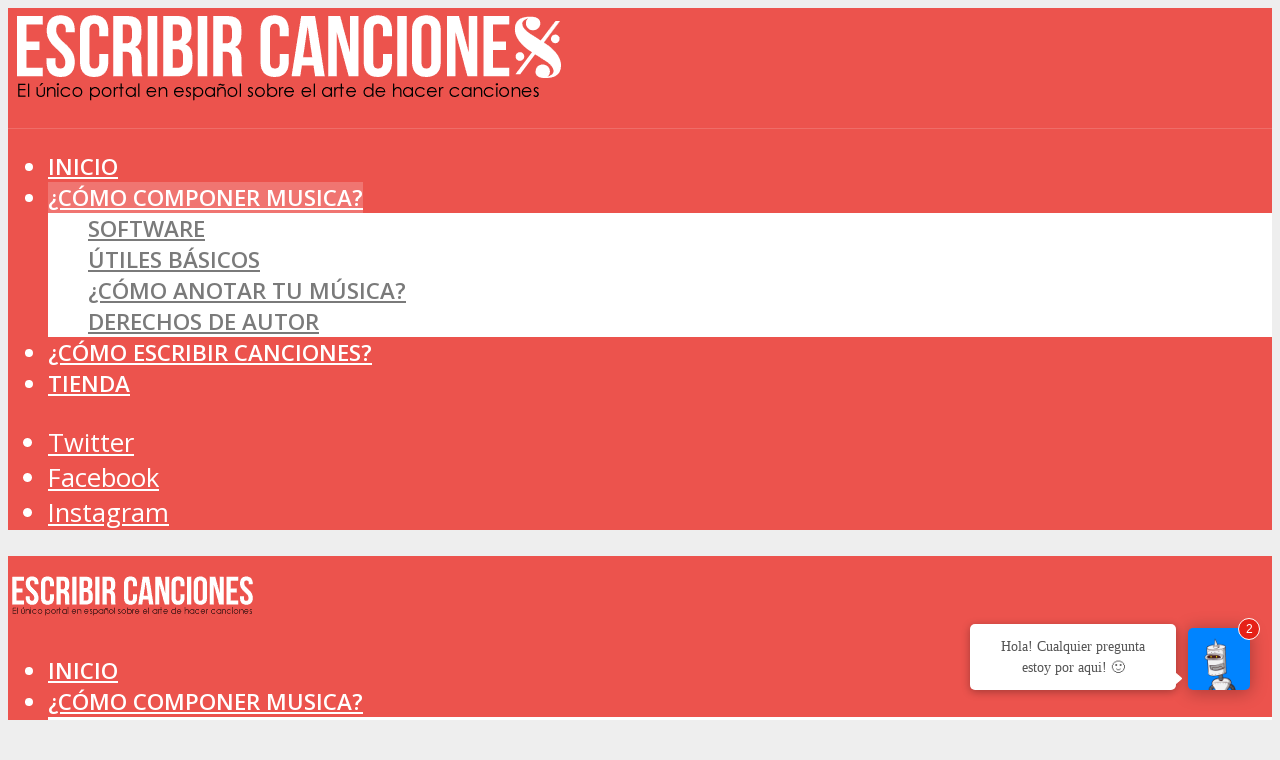

--- FILE ---
content_type: text/html; charset=UTF-8
request_url: https://www.escribircanciones.com.ar/icomo-componer-musica/161-los-motivos-para-repetir.html
body_size: 26389
content:
<!DOCTYPE html><html lang="es"><head><meta charset="UTF-8"/>
<script>var __ezHttpConsent={setByCat:function(src,tagType,attributes,category,force,customSetScriptFn=null){var setScript=function(){if(force||window.ezTcfConsent[category]){if(typeof customSetScriptFn==='function'){customSetScriptFn();}else{var scriptElement=document.createElement(tagType);scriptElement.src=src;attributes.forEach(function(attr){for(var key in attr){if(attr.hasOwnProperty(key)){scriptElement.setAttribute(key,attr[key]);}}});var firstScript=document.getElementsByTagName(tagType)[0];firstScript.parentNode.insertBefore(scriptElement,firstScript);}}};if(force||(window.ezTcfConsent&&window.ezTcfConsent.loaded)){setScript();}else if(typeof getEzConsentData==="function"){getEzConsentData().then(function(ezTcfConsent){if(ezTcfConsent&&ezTcfConsent.loaded){setScript();}else{console.error("cannot get ez consent data");force=true;setScript();}});}else{force=true;setScript();console.error("getEzConsentData is not a function");}},};</script>
<script>var ezTcfConsent=window.ezTcfConsent?window.ezTcfConsent:{loaded:false,store_info:false,develop_and_improve_services:false,measure_ad_performance:false,measure_content_performance:false,select_basic_ads:false,create_ad_profile:false,select_personalized_ads:false,create_content_profile:false,select_personalized_content:false,understand_audiences:false,use_limited_data_to_select_content:false,};function getEzConsentData(){return new Promise(function(resolve){document.addEventListener("ezConsentEvent",function(event){var ezTcfConsent=event.detail.ezTcfConsent;resolve(ezTcfConsent);});});}</script>
<script>if(typeof _setEzCookies!=='function'){function _setEzCookies(ezConsentData){var cookies=window.ezCookieQueue;for(var i=0;i<cookies.length;i++){var cookie=cookies[i];if(ezConsentData&&ezConsentData.loaded&&ezConsentData[cookie.tcfCategory]){document.cookie=cookie.name+"="+cookie.value;}}}}
window.ezCookieQueue=window.ezCookieQueue||[];if(typeof addEzCookies!=='function'){function addEzCookies(arr){window.ezCookieQueue=[...window.ezCookieQueue,...arr];}}
addEzCookies([{name:"ezoab_190058",value:"mod298-c; Path=/; Domain=escribircanciones.com.ar; Max-Age=7200",tcfCategory:"store_info",isEzoic:"true",},{name:"ezosuibasgeneris-1",value:"276b6010-54b0-443b-72a9-f396114a419d; Path=/; Domain=escribircanciones.com.ar; Expires=Thu, 28 Jan 2027 02:23:00 UTC; Secure; SameSite=None",tcfCategory:"understand_audiences",isEzoic:"true",}]);if(window.ezTcfConsent&&window.ezTcfConsent.loaded){_setEzCookies(window.ezTcfConsent);}else if(typeof getEzConsentData==="function"){getEzConsentData().then(function(ezTcfConsent){if(ezTcfConsent&&ezTcfConsent.loaded){_setEzCookies(window.ezTcfConsent);}else{console.error("cannot get ez consent data");_setEzCookies(window.ezTcfConsent);}});}else{console.error("getEzConsentData is not a function");_setEzCookies(window.ezTcfConsent);}</script><script type="text/javascript" data-ezscrex='false' data-cfasync='false'>window._ezaq = Object.assign({"edge_cache_status":13,"edge_response_time":145,"url":"https://www.escribircanciones.com.ar/icomo-componer-musica/161-los-motivos-para-repetir.html"}, typeof window._ezaq !== "undefined" ? window._ezaq : {});</script><script type="text/javascript" data-ezscrex='false' data-cfasync='false'>window._ezaq = Object.assign({"ab_test_id":"mod298-c"}, typeof window._ezaq !== "undefined" ? window._ezaq : {});window.__ez=window.__ez||{};window.__ez.tf={};</script><script type="text/javascript" data-ezscrex='false' data-cfasync='false'>window.ezDisableAds = true;</script>
<script data-ezscrex='false' data-cfasync='false' data-pagespeed-no-defer>var __ez=__ez||{};__ez.stms=Date.now();__ez.evt={};__ez.script={};__ez.ck=__ez.ck||{};__ez.template={};__ez.template.isOrig=true;__ez.queue=__ez.queue||function(){var e=0,i=0,t=[],n=!1,o=[],r=[],s=!0,a=function(e,i,n,o,r,s,a){var l=arguments.length>7&&void 0!==arguments[7]?arguments[7]:window,d=this;this.name=e,this.funcName=i,this.parameters=null===n?null:w(n)?n:[n],this.isBlock=o,this.blockedBy=r,this.deleteWhenComplete=s,this.isError=!1,this.isComplete=!1,this.isInitialized=!1,this.proceedIfError=a,this.fWindow=l,this.isTimeDelay=!1,this.process=function(){f("... func = "+e),d.isInitialized=!0,d.isComplete=!0,f("... func.apply: "+e);var i=d.funcName.split("."),n=null,o=this.fWindow||window;i.length>3||(n=3===i.length?o[i[0]][i[1]][i[2]]:2===i.length?o[i[0]][i[1]]:o[d.funcName]),null!=n&&n.apply(null,this.parameters),!0===d.deleteWhenComplete&&delete t[e],!0===d.isBlock&&(f("----- F'D: "+d.name),m())}},l=function(e,i,t,n,o,r,s){var a=arguments.length>7&&void 0!==arguments[7]?arguments[7]:window,l=this;this.name=e,this.path=i,this.async=o,this.defer=r,this.isBlock=t,this.blockedBy=n,this.isInitialized=!1,this.isError=!1,this.isComplete=!1,this.proceedIfError=s,this.fWindow=a,this.isTimeDelay=!1,this.isPath=function(e){return"/"===e[0]&&"/"!==e[1]},this.getSrc=function(e){return void 0!==window.__ezScriptHost&&this.isPath(e)&&"banger.js"!==this.name?window.__ezScriptHost+e:e},this.process=function(){l.isInitialized=!0,f("... file = "+e);var i=this.fWindow?this.fWindow.document:document,t=i.createElement("script");t.src=this.getSrc(this.path),!0===o?t.async=!0:!0===r&&(t.defer=!0),t.onerror=function(){var e={url:window.location.href,name:l.name,path:l.path,user_agent:window.navigator.userAgent};"undefined"!=typeof _ezaq&&(e.pageview_id=_ezaq.page_view_id);var i=encodeURIComponent(JSON.stringify(e)),t=new XMLHttpRequest;t.open("GET","//g.ezoic.net/ezqlog?d="+i,!0),t.send(),f("----- ERR'D: "+l.name),l.isError=!0,!0===l.isBlock&&m()},t.onreadystatechange=t.onload=function(){var e=t.readyState;f("----- F'D: "+l.name),e&&!/loaded|complete/.test(e)||(l.isComplete=!0,!0===l.isBlock&&m())},i.getElementsByTagName("head")[0].appendChild(t)}},d=function(e,i){this.name=e,this.path="",this.async=!1,this.defer=!1,this.isBlock=!1,this.blockedBy=[],this.isInitialized=!0,this.isError=!1,this.isComplete=i,this.proceedIfError=!1,this.isTimeDelay=!1,this.process=function(){}};function c(e,i,n,s,a,d,c,u,f){var m=new l(e,i,n,s,a,d,c,f);!0===u?o[e]=m:r[e]=m,t[e]=m,h(m)}function h(e){!0!==u(e)&&0!=s&&e.process()}function u(e){if(!0===e.isTimeDelay&&!1===n)return f(e.name+" blocked = TIME DELAY!"),!0;if(w(e.blockedBy))for(var i=0;i<e.blockedBy.length;i++){var o=e.blockedBy[i];if(!1===t.hasOwnProperty(o))return f(e.name+" blocked = "+o),!0;if(!0===e.proceedIfError&&!0===t[o].isError)return!1;if(!1===t[o].isComplete)return f(e.name+" blocked = "+o),!0}return!1}function f(e){var i=window.location.href,t=new RegExp("[?&]ezq=([^&#]*)","i").exec(i);"1"===(t?t[1]:null)&&console.debug(e)}function m(){++e>200||(f("let's go"),p(o),p(r))}function p(e){for(var i in e)if(!1!==e.hasOwnProperty(i)){var t=e[i];!0===t.isComplete||u(t)||!0===t.isInitialized||!0===t.isError?!0===t.isError?f(t.name+": error"):!0===t.isComplete?f(t.name+": complete already"):!0===t.isInitialized&&f(t.name+": initialized already"):t.process()}}function w(e){return"[object Array]"==Object.prototype.toString.call(e)}return window.addEventListener("load",(function(){setTimeout((function(){n=!0,f("TDELAY -----"),m()}),5e3)}),!1),{addFile:c,addFileOnce:function(e,i,n,o,r,s,a,l,d){t[e]||c(e,i,n,o,r,s,a,l,d)},addDelayFile:function(e,i){var n=new l(e,i,!1,[],!1,!1,!0);n.isTimeDelay=!0,f(e+" ...  FILE! TDELAY"),r[e]=n,t[e]=n,h(n)},addFunc:function(e,n,s,l,d,c,u,f,m,p){!0===c&&(e=e+"_"+i++);var w=new a(e,n,s,l,d,u,f,p);!0===m?o[e]=w:r[e]=w,t[e]=w,h(w)},addDelayFunc:function(e,i,n){var o=new a(e,i,n,!1,[],!0,!0);o.isTimeDelay=!0,f(e+" ...  FUNCTION! TDELAY"),r[e]=o,t[e]=o,h(o)},items:t,processAll:m,setallowLoad:function(e){s=e},markLoaded:function(e){if(e&&0!==e.length){if(e in t){var i=t[e];!0===i.isComplete?f(i.name+" "+e+": error loaded duplicate"):(i.isComplete=!0,i.isInitialized=!0)}else t[e]=new d(e,!0);f("markLoaded dummyfile: "+t[e].name)}},logWhatsBlocked:function(){for(var e in t)!1!==t.hasOwnProperty(e)&&u(t[e])}}}();__ez.evt.add=function(e,t,n){e.addEventListener?e.addEventListener(t,n,!1):e.attachEvent?e.attachEvent("on"+t,n):e["on"+t]=n()},__ez.evt.remove=function(e,t,n){e.removeEventListener?e.removeEventListener(t,n,!1):e.detachEvent?e.detachEvent("on"+t,n):delete e["on"+t]};__ez.script.add=function(e){var t=document.createElement("script");t.src=e,t.async=!0,t.type="text/javascript",document.getElementsByTagName("head")[0].appendChild(t)};__ez.dot=__ez.dot||{};__ez.queue.addFileOnce('/detroitchicago/boise.js', '/detroitchicago/boise.js?gcb=195-0&cb=5', true, [], true, false, true, false);__ez.queue.addFileOnce('/parsonsmaize/abilene.js', '/parsonsmaize/abilene.js?gcb=195-0&cb=e80eca0cdb', true, [], true, false, true, false);__ez.queue.addFileOnce('/parsonsmaize/mulvane.js', '/parsonsmaize/mulvane.js?gcb=195-0&cb=e75e48eec0', true, ['/parsonsmaize/abilene.js'], true, false, true, false);__ez.queue.addFileOnce('/detroitchicago/birmingham.js', '/detroitchicago/birmingham.js?gcb=195-0&cb=539c47377c', true, ['/parsonsmaize/abilene.js'], true, false, true, false);</script>
<script data-ezscrex="false" type="text/javascript" data-cfasync="false">window._ezaq = Object.assign({"ad_cache_level":0,"adpicker_placement_cnt":0,"ai_placeholder_cache_level":0,"ai_placeholder_placement_cnt":-1,"article_category":"icomo-componer-musica","author":"Staff","domain":"escribircanciones.com.ar","domain_id":190058,"ezcache_level":2,"ezcache_skip_code":0,"has_bad_image":0,"has_bad_words":0,"is_sitespeed":0,"lt_cache_level":0,"publish_date":"2010-04-24","response_size":103431,"response_size_orig":97662,"response_time_orig":134,"template_id":5,"url":"https://www.escribircanciones.com.ar/icomo-componer-musica/161-los-motivos-para-repetir.html","word_count":0,"worst_bad_word_level":0}, typeof window._ezaq !== "undefined" ? window._ezaq : {});__ez.queue.markLoaded('ezaqBaseReady');</script>
<script type='text/javascript' data-ezscrex='false' data-cfasync='false'>
window.ezAnalyticsStatic = true;

function analyticsAddScript(script) {
	var ezDynamic = document.createElement('script');
	ezDynamic.type = 'text/javascript';
	ezDynamic.innerHTML = script;
	document.head.appendChild(ezDynamic);
}
function getCookiesWithPrefix() {
    var allCookies = document.cookie.split(';');
    var cookiesWithPrefix = {};

    for (var i = 0; i < allCookies.length; i++) {
        var cookie = allCookies[i].trim();

        for (var j = 0; j < arguments.length; j++) {
            var prefix = arguments[j];
            if (cookie.indexOf(prefix) === 0) {
                var cookieParts = cookie.split('=');
                var cookieName = cookieParts[0];
                var cookieValue = cookieParts.slice(1).join('=');
                cookiesWithPrefix[cookieName] = decodeURIComponent(cookieValue);
                break; // Once matched, no need to check other prefixes
            }
        }
    }

    return cookiesWithPrefix;
}
function productAnalytics() {
	var d = {"pr":[6],"omd5":"f5f62f735b728d821f1c474542f8d4b9","nar":"risk score"};
	d.u = _ezaq.url;
	d.p = _ezaq.page_view_id;
	d.v = _ezaq.visit_uuid;
	d.ab = _ezaq.ab_test_id;
	d.e = JSON.stringify(_ezaq);
	d.ref = document.referrer;
	d.c = getCookiesWithPrefix('active_template', 'ez', 'lp_');
	if(typeof ez_utmParams !== 'undefined') {
		d.utm = ez_utmParams;
	}

	var dataText = JSON.stringify(d);
	var xhr = new XMLHttpRequest();
	xhr.open('POST','/ezais/analytics?cb=1', true);
	xhr.onload = function () {
		if (xhr.status!=200) {
            return;
		}

        if(document.readyState !== 'loading') {
            analyticsAddScript(xhr.response);
            return;
        }

        var eventFunc = function() {
            if(document.readyState === 'loading') {
                return;
            }
            document.removeEventListener('readystatechange', eventFunc, false);
            analyticsAddScript(xhr.response);
        };

        document.addEventListener('readystatechange', eventFunc, false);
	};
	xhr.setRequestHeader('Content-Type','text/plain');
	xhr.send(dataText);
}
__ez.queue.addFunc("productAnalytics", "productAnalytics", null, true, ['ezaqBaseReady'], false, false, false, true);
</script><base href="https://www.escribircanciones.com.ar/icomo-componer-musica/161-los-motivos-para-repetir.html"/>

<meta name="viewport" content="width=device-width,initial-scale=1.0"/>
<link rel="pingback" href="https://www.escribircanciones.com.ar/xmlrpc.php"/>
<meta name="robots" content="index, follow, max-image-preview:large, max-snippet:-1, max-video-preview:-1"/>
	<style>img:is([sizes="auto" i], [sizes^="auto," i]) { contain-intrinsic-size: 3000px 1500px }</style>
	
<!-- Textmetrics SEO Plugin 3.6.3 - https://www.textmetrics.com/ -->

<!-- /Textmetrics SEO Plugin -->

<!-- Google Tag Manager for WordPress by gtm4wp.com -->
<script data-cfasync="false" data-pagespeed-no-defer="">
	var gtm4wp_datalayer_name = "dataLayer";
	var dataLayer = dataLayer || [];
</script>
<!-- End Google Tag Manager for WordPress by gtm4wp.com -->
	<!-- This site is optimized with the Yoast SEO plugin v26.0 - https://yoast.com/wordpress/plugins/seo/ -->
	<title>Los motivos para repetir - Escribir Canciones</title>
	<meta name="description" content="El motivo es una pequeña idea musical, sea ella melódica, armónica, rítmica o las tres. Un motivo puede ser de cualquier tamaño, aunque sea más comúnmente identificado como la más pequeña subdivisión de un tema o frase que aún mantiene su identidad como una idea. Es más frecuentemente imaginado en términos melódicos y es ese aspecto del motivo que es correlacionado con el término figura."/>
	<link rel="canonical" href="https://www.escribircanciones.com.ar/icomo-componer-musica/161-los-motivos-para-repetir.html"/>
	<meta property="og:locale" content="es_ES"/>
	<meta property="og:type" content="article"/>
	<meta property="og:title" content="Los motivos para repetir - Escribir Canciones"/>
	<meta property="og:description" content="El motivo es una pequeña idea musical, sea ella melódica, armónica, rítmica o las tres. Un motivo puede ser de cualquier tamaño, aunque sea más comúnmente identificado como la más pequeña subdivisión de un tema o frase que aún mantiene su identidad como una idea. Es más frecuentemente imaginado en términos melódicos y es ese aspecto del motivo que es correlacionado con el término figura."/>
	<meta property="og:url" content="https://www.escribircanciones.com.ar/icomo-componer-musica/161-los-motivos-para-repetir.html"/>
	<meta property="og:site_name" content="Escribir Canciones"/>
	<meta property="article:publisher" content="http://www.facebook.com/escribircanciones"/>
	<meta property="article:published_time" content="2010-04-24T05:02:10+00:00"/>
	<meta property="article:modified_time" content="2017-09-04T22:27:46+00:00"/>
	<meta property="og:image" content="https://www.escribircanciones.com.ar/wp-content/uploads/repercution-1.png"/>
	<meta property="og:image:width" content="951"/>
	<meta property="og:image:height" content="626"/>
	<meta property="og:image:type" content="image/png"/>
	<meta name="author" content="Staff"/>
	<meta name="twitter:card" content="summary_large_image"/>
	<meta name="twitter:creator" content="@escribircancion"/>
	<meta name="twitter:site" content="@escribircancion"/>
	<meta name="twitter:label1" content="Escrito por"/>
	<meta name="twitter:data1" content="Staff"/>
	<meta name="twitter:label2" content="Tiempo de lectura"/>
	<meta name="twitter:data2" content="4 minutos"/>
	<script type="application/ld+json" class="yoast-schema-graph">{"@context":"https://schema.org","@graph":[{"@type":"WebPage","@id":"https://www.escribircanciones.com.ar/icomo-componer-musica/161-los-motivos-para-repetir.html","url":"https://www.escribircanciones.com.ar/icomo-componer-musica/161-los-motivos-para-repetir.html","name":"Los motivos para repetir - Escribir Canciones","isPartOf":{"@id":"https://www.escribircanciones.com.ar/#website"},"primaryImageOfPage":{"@id":"https://www.escribircanciones.com.ar/icomo-componer-musica/161-los-motivos-para-repetir.html#primaryimage"},"image":{"@id":"https://www.escribircanciones.com.ar/icomo-componer-musica/161-los-motivos-para-repetir.html#primaryimage"},"thumbnailUrl":"https://www.escribircanciones.com.ar/wp-content/uploads/repercution-1.png","datePublished":"2010-04-24T05:02:10+00:00","dateModified":"2017-09-04T22:27:46+00:00","author":{"@id":"https://www.escribircanciones.com.ar/#/schema/person/c56100a7f932b5baa4f3194f004f2c34"},"description":"El motivo es una pequeña idea musical, sea ella melódica, armónica, rítmica o las tres. Un motivo puede ser de cualquier tamaño, aunque sea más comúnmente identificado como la más pequeña subdivisión de un tema o frase que aún mantiene su identidad como una idea. Es más frecuentemente imaginado en términos melódicos y es ese aspecto del motivo que es correlacionado con el término figura.","breadcrumb":{"@id":"https://www.escribircanciones.com.ar/icomo-componer-musica/161-los-motivos-para-repetir.html#breadcrumb"},"inLanguage":"es","potentialAction":[{"@type":"ReadAction","target":["https://www.escribircanciones.com.ar/icomo-componer-musica/161-los-motivos-para-repetir.html"]}]},{"@type":"ImageObject","inLanguage":"es","@id":"https://www.escribircanciones.com.ar/icomo-componer-musica/161-los-motivos-para-repetir.html#primaryimage","url":"https://www.escribircanciones.com.ar/wp-content/uploads/repercution-1.png","contentUrl":"https://www.escribircanciones.com.ar/wp-content/uploads/repercution-1.png","width":951,"height":626,"caption":"Los motivos para repetir"},{"@type":"BreadcrumbList","@id":"https://www.escribircanciones.com.ar/icomo-componer-musica/161-los-motivos-para-repetir.html#breadcrumb","itemListElement":[{"@type":"ListItem","position":1,"name":"Portada","item":"https://www.escribircanciones.com.ar/"},{"@type":"ListItem","position":2,"name":"Los motivos para repetir"}]},{"@type":"WebSite","@id":"https://www.escribircanciones.com.ar/#website","url":"https://www.escribircanciones.com.ar/","name":"Escribir Canciones","description":"","potentialAction":[{"@type":"SearchAction","target":{"@type":"EntryPoint","urlTemplate":"https://www.escribircanciones.com.ar/?s={search_term_string}"},"query-input":{"@type":"PropertyValueSpecification","valueRequired":true,"valueName":"search_term_string"}}],"inLanguage":"es"},{"@type":"Person","@id":"https://www.escribircanciones.com.ar/#/schema/person/c56100a7f932b5baa4f3194f004f2c34","name":"Staff","image":{"@type":"ImageObject","inLanguage":"es","@id":"https://www.escribircanciones.com.ar/#/schema/person/image/","url":"https://secure.gravatar.com/avatar/f92b3188fb2a538bd8850f0d25c0dc6ddc43e4adf5839339283e340e670d639d?s=96&d=mm&r=g","contentUrl":"https://secure.gravatar.com/avatar/f92b3188fb2a538bd8850f0d25c0dc6ddc43e4adf5839339283e340e670d639d?s=96&d=mm&r=g","caption":"Staff"}}]}</script>
	<!-- / Yoast SEO plugin. -->


<link rel="dns-prefetch" href="//fonts.googleapis.com"/>
<script type="text/javascript">
/* <![CDATA[ */
window._wpemojiSettings = {"baseUrl":"https:\/\/s.w.org\/images\/core\/emoji\/16.0.1\/72x72\/","ext":".png","svgUrl":"https:\/\/s.w.org\/images\/core\/emoji\/16.0.1\/svg\/","svgExt":".svg","source":{"concatemoji":"https:\/\/www.escribircanciones.com.ar\/wp-includes\/js\/wp-emoji-release.min.js?ver=6.8.3"}};
/*! This file is auto-generated */
!function(s,n){var o,i,e;function c(e){try{var t={supportTests:e,timestamp:(new Date).valueOf()};sessionStorage.setItem(o,JSON.stringify(t))}catch(e){}}function p(e,t,n){e.clearRect(0,0,e.canvas.width,e.canvas.height),e.fillText(t,0,0);var t=new Uint32Array(e.getImageData(0,0,e.canvas.width,e.canvas.height).data),a=(e.clearRect(0,0,e.canvas.width,e.canvas.height),e.fillText(n,0,0),new Uint32Array(e.getImageData(0,0,e.canvas.width,e.canvas.height).data));return t.every(function(e,t){return e===a[t]})}function u(e,t){e.clearRect(0,0,e.canvas.width,e.canvas.height),e.fillText(t,0,0);for(var n=e.getImageData(16,16,1,1),a=0;a<n.data.length;a++)if(0!==n.data[a])return!1;return!0}function f(e,t,n,a){switch(t){case"flag":return n(e,"\ud83c\udff3\ufe0f\u200d\u26a7\ufe0f","\ud83c\udff3\ufe0f\u200b\u26a7\ufe0f")?!1:!n(e,"\ud83c\udde8\ud83c\uddf6","\ud83c\udde8\u200b\ud83c\uddf6")&&!n(e,"\ud83c\udff4\udb40\udc67\udb40\udc62\udb40\udc65\udb40\udc6e\udb40\udc67\udb40\udc7f","\ud83c\udff4\u200b\udb40\udc67\u200b\udb40\udc62\u200b\udb40\udc65\u200b\udb40\udc6e\u200b\udb40\udc67\u200b\udb40\udc7f");case"emoji":return!a(e,"\ud83e\udedf")}return!1}function g(e,t,n,a){var r="undefined"!=typeof WorkerGlobalScope&&self instanceof WorkerGlobalScope?new OffscreenCanvas(300,150):s.createElement("canvas"),o=r.getContext("2d",{willReadFrequently:!0}),i=(o.textBaseline="top",o.font="600 32px Arial",{});return e.forEach(function(e){i[e]=t(o,e,n,a)}),i}function t(e){var t=s.createElement("script");t.src=e,t.defer=!0,s.head.appendChild(t)}"undefined"!=typeof Promise&&(o="wpEmojiSettingsSupports",i=["flag","emoji"],n.supports={everything:!0,everythingExceptFlag:!0},e=new Promise(function(e){s.addEventListener("DOMContentLoaded",e,{once:!0})}),new Promise(function(t){var n=function(){try{var e=JSON.parse(sessionStorage.getItem(o));if("object"==typeof e&&"number"==typeof e.timestamp&&(new Date).valueOf()<e.timestamp+604800&&"object"==typeof e.supportTests)return e.supportTests}catch(e){}return null}();if(!n){if("undefined"!=typeof Worker&&"undefined"!=typeof OffscreenCanvas&&"undefined"!=typeof URL&&URL.createObjectURL&&"undefined"!=typeof Blob)try{var e="postMessage("+g.toString()+"("+[JSON.stringify(i),f.toString(),p.toString(),u.toString()].join(",")+"));",a=new Blob([e],{type:"text/javascript"}),r=new Worker(URL.createObjectURL(a),{name:"wpTestEmojiSupports"});return void(r.onmessage=function(e){c(n=e.data),r.terminate(),t(n)})}catch(e){}c(n=g(i,f,p,u))}t(n)}).then(function(e){for(var t in e)n.supports[t]=e[t],n.supports.everything=n.supports.everything&&n.supports[t],"flag"!==t&&(n.supports.everythingExceptFlag=n.supports.everythingExceptFlag&&n.supports[t]);n.supports.everythingExceptFlag=n.supports.everythingExceptFlag&&!n.supports.flag,n.DOMReady=!1,n.readyCallback=function(){n.DOMReady=!0}}).then(function(){return e}).then(function(){var e;n.supports.everything||(n.readyCallback(),(e=n.source||{}).concatemoji?t(e.concatemoji):e.wpemoji&&e.twemoji&&(t(e.twemoji),t(e.wpemoji)))}))}((window,document),window._wpemojiSettings);
/* ]]> */
</script>
<style id="wp-emoji-styles-inline-css" type="text/css">

	img.wp-smiley, img.emoji {
		display: inline !important;
		border: none !important;
		box-shadow: none !important;
		height: 1em !important;
		width: 1em !important;
		margin: 0 0.07em !important;
		vertical-align: -0.1em !important;
		background: none !important;
		padding: 0 !important;
	}
</style>
<link rel="stylesheet" id="wp-block-library-css" href="https://www.escribircanciones.com.ar/wp-includes/css/dist/block-library/style.min.css?ver=6.8.3" type="text/css" media="all"/>
<style id="classic-theme-styles-inline-css" type="text/css">
/*! This file is auto-generated */
.wp-block-button__link{color:#fff;background-color:#32373c;border-radius:9999px;box-shadow:none;text-decoration:none;padding:calc(.667em + 2px) calc(1.333em + 2px);font-size:1.125em}.wp-block-file__button{background:#32373c;color:#fff;text-decoration:none}
</style>
<link rel="stylesheet" id="quads-style-css-css" href="https://www.escribircanciones.com.ar/wp-content/plugins/quick-adsense-reloaded/includes/gutenberg/dist/blocks.style.build.css?ver=2.0.94" type="text/css" media="all"/>
<style id="global-styles-inline-css" type="text/css">
:root{--wp--preset--aspect-ratio--square: 1;--wp--preset--aspect-ratio--4-3: 4/3;--wp--preset--aspect-ratio--3-4: 3/4;--wp--preset--aspect-ratio--3-2: 3/2;--wp--preset--aspect-ratio--2-3: 2/3;--wp--preset--aspect-ratio--16-9: 16/9;--wp--preset--aspect-ratio--9-16: 9/16;--wp--preset--color--black: #000000;--wp--preset--color--cyan-bluish-gray: #abb8c3;--wp--preset--color--white: #ffffff;--wp--preset--color--pale-pink: #f78da7;--wp--preset--color--vivid-red: #cf2e2e;--wp--preset--color--luminous-vivid-orange: #ff6900;--wp--preset--color--luminous-vivid-amber: #fcb900;--wp--preset--color--light-green-cyan: #7bdcb5;--wp--preset--color--vivid-green-cyan: #00d084;--wp--preset--color--pale-cyan-blue: #8ed1fc;--wp--preset--color--vivid-cyan-blue: #0693e3;--wp--preset--color--vivid-purple: #9b51e0;--wp--preset--gradient--vivid-cyan-blue-to-vivid-purple: linear-gradient(135deg,rgba(6,147,227,1) 0%,rgb(155,81,224) 100%);--wp--preset--gradient--light-green-cyan-to-vivid-green-cyan: linear-gradient(135deg,rgb(122,220,180) 0%,rgb(0,208,130) 100%);--wp--preset--gradient--luminous-vivid-amber-to-luminous-vivid-orange: linear-gradient(135deg,rgba(252,185,0,1) 0%,rgba(255,105,0,1) 100%);--wp--preset--gradient--luminous-vivid-orange-to-vivid-red: linear-gradient(135deg,rgba(255,105,0,1) 0%,rgb(207,46,46) 100%);--wp--preset--gradient--very-light-gray-to-cyan-bluish-gray: linear-gradient(135deg,rgb(238,238,238) 0%,rgb(169,184,195) 100%);--wp--preset--gradient--cool-to-warm-spectrum: linear-gradient(135deg,rgb(74,234,220) 0%,rgb(151,120,209) 20%,rgb(207,42,186) 40%,rgb(238,44,130) 60%,rgb(251,105,98) 80%,rgb(254,248,76) 100%);--wp--preset--gradient--blush-light-purple: linear-gradient(135deg,rgb(255,206,236) 0%,rgb(152,150,240) 100%);--wp--preset--gradient--blush-bordeaux: linear-gradient(135deg,rgb(254,205,165) 0%,rgb(254,45,45) 50%,rgb(107,0,62) 100%);--wp--preset--gradient--luminous-dusk: linear-gradient(135deg,rgb(255,203,112) 0%,rgb(199,81,192) 50%,rgb(65,88,208) 100%);--wp--preset--gradient--pale-ocean: linear-gradient(135deg,rgb(255,245,203) 0%,rgb(182,227,212) 50%,rgb(51,167,181) 100%);--wp--preset--gradient--electric-grass: linear-gradient(135deg,rgb(202,248,128) 0%,rgb(113,206,126) 100%);--wp--preset--gradient--midnight: linear-gradient(135deg,rgb(2,3,129) 0%,rgb(40,116,252) 100%);--wp--preset--font-size--small: 13px;--wp--preset--font-size--medium: 20px;--wp--preset--font-size--large: 36px;--wp--preset--font-size--x-large: 42px;--wp--preset--spacing--20: 0.44rem;--wp--preset--spacing--30: 0.67rem;--wp--preset--spacing--40: 1rem;--wp--preset--spacing--50: 1.5rem;--wp--preset--spacing--60: 2.25rem;--wp--preset--spacing--70: 3.38rem;--wp--preset--spacing--80: 5.06rem;--wp--preset--shadow--natural: 6px 6px 9px rgba(0, 0, 0, 0.2);--wp--preset--shadow--deep: 12px 12px 50px rgba(0, 0, 0, 0.4);--wp--preset--shadow--sharp: 6px 6px 0px rgba(0, 0, 0, 0.2);--wp--preset--shadow--outlined: 6px 6px 0px -3px rgba(255, 255, 255, 1), 6px 6px rgba(0, 0, 0, 1);--wp--preset--shadow--crisp: 6px 6px 0px rgba(0, 0, 0, 1);}:where(.is-layout-flex){gap: 0.5em;}:where(.is-layout-grid){gap: 0.5em;}body .is-layout-flex{display: flex;}.is-layout-flex{flex-wrap: wrap;align-items: center;}.is-layout-flex > :is(*, div){margin: 0;}body .is-layout-grid{display: grid;}.is-layout-grid > :is(*, div){margin: 0;}:where(.wp-block-columns.is-layout-flex){gap: 2em;}:where(.wp-block-columns.is-layout-grid){gap: 2em;}:where(.wp-block-post-template.is-layout-flex){gap: 1.25em;}:where(.wp-block-post-template.is-layout-grid){gap: 1.25em;}.has-black-color{color: var(--wp--preset--color--black) !important;}.has-cyan-bluish-gray-color{color: var(--wp--preset--color--cyan-bluish-gray) !important;}.has-white-color{color: var(--wp--preset--color--white) !important;}.has-pale-pink-color{color: var(--wp--preset--color--pale-pink) !important;}.has-vivid-red-color{color: var(--wp--preset--color--vivid-red) !important;}.has-luminous-vivid-orange-color{color: var(--wp--preset--color--luminous-vivid-orange) !important;}.has-luminous-vivid-amber-color{color: var(--wp--preset--color--luminous-vivid-amber) !important;}.has-light-green-cyan-color{color: var(--wp--preset--color--light-green-cyan) !important;}.has-vivid-green-cyan-color{color: var(--wp--preset--color--vivid-green-cyan) !important;}.has-pale-cyan-blue-color{color: var(--wp--preset--color--pale-cyan-blue) !important;}.has-vivid-cyan-blue-color{color: var(--wp--preset--color--vivid-cyan-blue) !important;}.has-vivid-purple-color{color: var(--wp--preset--color--vivid-purple) !important;}.has-black-background-color{background-color: var(--wp--preset--color--black) !important;}.has-cyan-bluish-gray-background-color{background-color: var(--wp--preset--color--cyan-bluish-gray) !important;}.has-white-background-color{background-color: var(--wp--preset--color--white) !important;}.has-pale-pink-background-color{background-color: var(--wp--preset--color--pale-pink) !important;}.has-vivid-red-background-color{background-color: var(--wp--preset--color--vivid-red) !important;}.has-luminous-vivid-orange-background-color{background-color: var(--wp--preset--color--luminous-vivid-orange) !important;}.has-luminous-vivid-amber-background-color{background-color: var(--wp--preset--color--luminous-vivid-amber) !important;}.has-light-green-cyan-background-color{background-color: var(--wp--preset--color--light-green-cyan) !important;}.has-vivid-green-cyan-background-color{background-color: var(--wp--preset--color--vivid-green-cyan) !important;}.has-pale-cyan-blue-background-color{background-color: var(--wp--preset--color--pale-cyan-blue) !important;}.has-vivid-cyan-blue-background-color{background-color: var(--wp--preset--color--vivid-cyan-blue) !important;}.has-vivid-purple-background-color{background-color: var(--wp--preset--color--vivid-purple) !important;}.has-black-border-color{border-color: var(--wp--preset--color--black) !important;}.has-cyan-bluish-gray-border-color{border-color: var(--wp--preset--color--cyan-bluish-gray) !important;}.has-white-border-color{border-color: var(--wp--preset--color--white) !important;}.has-pale-pink-border-color{border-color: var(--wp--preset--color--pale-pink) !important;}.has-vivid-red-border-color{border-color: var(--wp--preset--color--vivid-red) !important;}.has-luminous-vivid-orange-border-color{border-color: var(--wp--preset--color--luminous-vivid-orange) !important;}.has-luminous-vivid-amber-border-color{border-color: var(--wp--preset--color--luminous-vivid-amber) !important;}.has-light-green-cyan-border-color{border-color: var(--wp--preset--color--light-green-cyan) !important;}.has-vivid-green-cyan-border-color{border-color: var(--wp--preset--color--vivid-green-cyan) !important;}.has-pale-cyan-blue-border-color{border-color: var(--wp--preset--color--pale-cyan-blue) !important;}.has-vivid-cyan-blue-border-color{border-color: var(--wp--preset--color--vivid-cyan-blue) !important;}.has-vivid-purple-border-color{border-color: var(--wp--preset--color--vivid-purple) !important;}.has-vivid-cyan-blue-to-vivid-purple-gradient-background{background: var(--wp--preset--gradient--vivid-cyan-blue-to-vivid-purple) !important;}.has-light-green-cyan-to-vivid-green-cyan-gradient-background{background: var(--wp--preset--gradient--light-green-cyan-to-vivid-green-cyan) !important;}.has-luminous-vivid-amber-to-luminous-vivid-orange-gradient-background{background: var(--wp--preset--gradient--luminous-vivid-amber-to-luminous-vivid-orange) !important;}.has-luminous-vivid-orange-to-vivid-red-gradient-background{background: var(--wp--preset--gradient--luminous-vivid-orange-to-vivid-red) !important;}.has-very-light-gray-to-cyan-bluish-gray-gradient-background{background: var(--wp--preset--gradient--very-light-gray-to-cyan-bluish-gray) !important;}.has-cool-to-warm-spectrum-gradient-background{background: var(--wp--preset--gradient--cool-to-warm-spectrum) !important;}.has-blush-light-purple-gradient-background{background: var(--wp--preset--gradient--blush-light-purple) !important;}.has-blush-bordeaux-gradient-background{background: var(--wp--preset--gradient--blush-bordeaux) !important;}.has-luminous-dusk-gradient-background{background: var(--wp--preset--gradient--luminous-dusk) !important;}.has-pale-ocean-gradient-background{background: var(--wp--preset--gradient--pale-ocean) !important;}.has-electric-grass-gradient-background{background: var(--wp--preset--gradient--electric-grass) !important;}.has-midnight-gradient-background{background: var(--wp--preset--gradient--midnight) !important;}.has-small-font-size{font-size: var(--wp--preset--font-size--small) !important;}.has-medium-font-size{font-size: var(--wp--preset--font-size--medium) !important;}.has-large-font-size{font-size: var(--wp--preset--font-size--large) !important;}.has-x-large-font-size{font-size: var(--wp--preset--font-size--x-large) !important;}
:where(.wp-block-post-template.is-layout-flex){gap: 1.25em;}:where(.wp-block-post-template.is-layout-grid){gap: 1.25em;}
:where(.wp-block-columns.is-layout-flex){gap: 2em;}:where(.wp-block-columns.is-layout-grid){gap: 2em;}
:root :where(.wp-block-pullquote){font-size: 1.5em;line-height: 1.6;}
</style>
<link rel="stylesheet" id="contact-form-7-css" href="https://www.escribircanciones.com.ar/wp-content/plugins/contact-form-7/includes/css/styles.css?ver=6.1.1" type="text/css" media="all"/>
<link rel="stylesheet" id="mks_shortcodes_simple_line_icons-css" href="https://www.escribircanciones.com.ar/wp-content/plugins/meks-flexible-shortcodes/css/simple-line/simple-line-icons.css?ver=1.3.8" type="text/css" media="screen"/>
<link rel="stylesheet" id="mks_shortcodes_css-css" href="https://www.escribircanciones.com.ar/wp-content/plugins/meks-flexible-shortcodes/css/style.css?ver=1.3.8" type="text/css" media="screen"/>
<link rel="stylesheet" id="herald-fonts-css" href="https://fonts.googleapis.com/css?family=Open+Sans%3A400%2C600%7CLato%3A400%2C700&amp;subset=latin%2Clatin-ext&amp;ver=2.0" type="text/css" media="all"/>
<link rel="stylesheet" id="herald-main-css" href="https://www.escribircanciones.com.ar/wp-content/themes/herald/assets/css/min.css?ver=2.0" type="text/css" media="all"/>
<style id="herald-main-inline-css" type="text/css">
h1, .h1, .herald-no-sid .herald-posts .h2{ font-size: 4rem; }h2, .h2, .herald-no-sid .herald-posts .h3{ font-size: 3.3rem; }h3, .h3, .herald-no-sid .herald-posts .h4 { font-size: 2.8rem; }h4, .h4, .herald-no-sid .herald-posts .h5 { font-size: 2.3rem; }h5, .h5, .herald-no-sid .herald-posts .h6 { font-size: 1.9rem; }h6, .h6, .herald-no-sid .herald-posts .h7 { font-size: 1.6rem; }.h7 {font-size: 1.4rem;}.herald-entry-content, .herald-sidebar{font-size: 1.6rem;}.entry-content .entry-headline{font-size: 1.9rem;}body{font-size: 1.6rem;}.widget{font-size: 1.5rem;}.herald-menu{font-size: 1.4rem;}.herald-mod-title .herald-mod-h, .herald-sidebar .widget-title{font-size: 1.6rem;}.entry-meta .meta-item, .entry-meta a, .entry-meta span{font-size: 1.4rem;}.entry-meta.meta-small .meta-item, .entry-meta.meta-small a, .entry-meta.meta-small span{font-size: 1.3rem;}.herald-site-header .header-top,.header-top .herald-in-popup,.header-top .herald-menu ul {background: #111111;color: #ec534d;}.header-top a {color: #ec534d;}.header-top a:hover,.header-top .herald-menu li:hover > a{color: #ffffff;}.header-top .herald-menu-popup:hover > span,.header-top .herald-menu-popup-search span:hover,.header-top .herald-menu-popup-search.herald-search-active{color: #ffffff;}#wp-calendar tbody td a{background: #ec534d;color:#FFF;}.header-top .herald-login #loginform label,.header-top .herald-login p,.header-top a.btn-logout {color: #ffffff;}.header-top .herald-login #loginform input {color: #111111;}.header-top .herald-login .herald-registration-link:after {background: rgba(255,255,255,0.25);}.header-top .herald-login #loginform input[type=submit],.header-top .herald-in-popup .btn-logout {background-color: #ffffff;color: #111111;}.header-top a.btn-logout:hover{color: #111111;}.header-middle{background-color: #ec534d;color: #ffffff;}.header-middle a{color: #ffffff;}.header-middle.herald-header-wraper,.header-middle .col-lg-12{height: 120px;}.header-middle .site-title img{max-height: 120px;}.header-middle .sub-menu{background-color: #ffffff;}.header-middle .sub-menu a,.header-middle .herald-search-submit:hover,.header-middle li.herald-mega-menu .col-lg-3 a:hover,.header-middle li.herald-mega-menu .col-lg-3 a:hover:after{color: #000000;}.header-middle .herald-menu li:hover > a,.header-middle .herald-menu-popup-search:hover > span,.header-middle .herald-cart-icon:hover > a{color: #000000;background-color: #ffffff;}.header-middle .current-menu-parent a,.header-middle .current-menu-ancestor a,.header-middle .current_page_item > a,.header-middle .current-menu-item > a{background-color: rgba(255,255,255,0.2); }.header-middle .sub-menu > li > a,.header-middle .herald-search-submit,.header-middle li.herald-mega-menu .col-lg-3 a{color: rgba(0,0,0,0.7); }.header-middle .sub-menu > li:hover > a{color: #000000; }.header-middle .herald-in-popup{background-color: #ffffff;}.header-middle .herald-menu-popup a{color: #000000;}.header-middle .herald-in-popup{background-color: #ffffff;}.header-middle .herald-search-input{color: #000000;}.header-middle .herald-menu-popup a{color: #000000;}.header-middle .herald-menu-popup > span,.header-middle .herald-search-active > span{color: #ffffff;}.header-middle .herald-menu-popup:hover > span,.header-middle .herald-search-active > span{background-color: #ffffff;color: #000000;}.header-middle .herald-login #loginform label,.header-middle .herald-login #loginform input,.header-middle .herald-login p,.header-middle a.btn-logout,.header-middle .herald-login .herald-registration-link:hover,.header-middle .herald-login .herald-lost-password-link:hover {color: #000000;}.header-middle .herald-login .herald-registration-link:after {background: rgba(0,0,0,0.15);}.header-middle .herald-login a,.header-middle .herald-username a {color: #000000;}.header-middle .herald-login a:hover,.header-middle .herald-login .herald-registration-link,.header-middle .herald-login .herald-lost-password-link {color: #ec534d;}.header-middle .herald-login #loginform input[type=submit],.header-middle .herald-in-popup .btn-logout {background-color: #ec534d;color: #ffffff;}.header-middle a.btn-logout:hover{color: #ffffff;}.header-bottom{background: #ec534d;color: #ffffff;}.header-bottom a,.header-bottom .herald-site-header .herald-search-submit{color: #ffffff;}.header-bottom a:hover{color: #424242;}.header-bottom a:hover,.header-bottom .herald-menu li:hover > a,.header-bottom li.herald-mega-menu .col-lg-3 a:hover:after{color: #424242;}.header-bottom .herald-menu li:hover > a,.header-bottom .herald-menu-popup-search:hover > span,.header-bottom .herald-cart-icon:hover > a {color: #424242;background-color: #ffffff;}.header-bottom .current-menu-parent a,.header-bottom .current-menu-ancestor a,.header-bottom .current_page_item > a,.header-bottom .current-menu-item > a {background-color: rgba(255,255,255,0.2); }.header-bottom .sub-menu{background-color: #ffffff;}.header-bottom .herald-menu li.herald-mega-menu .col-lg-3 a,.header-bottom .sub-menu > li > a,.header-bottom .herald-search-submit{color: rgba(66,66,66,0.7); }.header-bottom .herald-menu li.herald-mega-menu .col-lg-3 a:hover,.header-bottom .sub-menu > li:hover > a{color: #424242; }.header-bottom .sub-menu > li > a,.header-bottom .herald-search-submit{color: rgba(66,66,66,0.7); }.header-bottom .sub-menu > li:hover > a{color: #424242; }.header-bottom .herald-in-popup {background-color: #ffffff;}.header-bottom .herald-menu-popup a {color: #424242;}.header-bottom .herald-in-popup,.header-bottom .herald-search-input {background-color: #ffffff;}.header-bottom .herald-menu-popup a,.header-bottom .herald-search-input{color: #424242;}.header-bottom .herald-menu-popup > span,.header-bottom .herald-search-active > span{color: #ffffff;}.header-bottom .herald-menu-popup:hover > span,.header-bottom .herald-search-active > span{background-color: #ffffff;color: #424242;}.header-bottom .herald-login #loginform label,.header-bottom .herald-login #loginform input,.header-bottom .herald-login p,.header-bottom a.btn-logout,.header-bottom .herald-login .herald-registration-link:hover,.header-bottom .herald-login .herald-lost-password-link:hover {color: #424242;}.header-bottom .herald-login .herald-registration-link:after {background: rgba(66,66,66,0.15);}.header-bottom .herald-login a {color: #424242;}.header-bottom .herald-login a:hover,.header-bottom .herald-login .herald-registration-link,.header-bottom .herald-login .herald-lost-password-link {color: #ec534d;}.header-bottom .herald-login #loginform input[type=submit],.header-bottom .herald-in-popup .btn-logout {background-color: #ec534d;color: #ffffff;}.header-bottom a.btn-logout:hover{color: #ffffff;}.herald-header-sticky{background: #ec534d;color: #ffffff;}.herald-header-sticky a{color: #ffffff;}.herald-header-sticky .herald-menu li:hover > a{color: #444444;background-color: #ffffff;}.herald-header-sticky .sub-menu{background-color: #ffffff;}.herald-header-sticky .sub-menu a{color: #444444;}.herald-header-sticky .sub-menu > li:hover > a{color: #ec534d;}.herald-header-sticky .herald-in-popup,.herald-header-sticky .herald-search-input {background-color: #ffffff;}.herald-header-sticky .herald-menu-popup a{color: #444444;}.herald-header-sticky .herald-menu-popup > span,.herald-header-sticky .herald-search-active > span{color: #ffffff;}.herald-header-sticky .herald-menu-popup:hover > span,.herald-header-sticky .herald-search-active > span{background-color: #ffffff;color: #444444;}.herald-header-sticky .herald-search-input,.herald-header-sticky .herald-search-submit{color: #444444;}.herald-header-sticky .herald-menu li:hover > a,.herald-header-sticky .herald-menu-popup-search:hover > span,.herald-header-sticky .herald-cart-icon:hover a {color: #444444;background-color: #ffffff;}.herald-header-sticky .herald-login #loginform label,.herald-header-sticky .herald-login #loginform input,.herald-header-sticky .herald-login p,.herald-header-sticky a.btn-logout,.herald-header-sticky .herald-login .herald-registration-link:hover,.herald-header-sticky .herald-login .herald-lost-password-link:hover {color: #444444;}.herald-header-sticky .herald-login .herald-registration-link:after {background: rgba(68,68,68,0.15);}.herald-header-sticky .herald-login a {color: #444444;}.herald-header-sticky .herald-login a:hover,.herald-header-sticky .herald-login .herald-registration-link,.herald-header-sticky .herald-login .herald-lost-password-link {color: #ec534d;}.herald-header-sticky .herald-login #loginform input[type=submit],.herald-header-sticky .herald-in-popup .btn-logout {background-color: #ec534d;color: #ffffff;}.herald-header-sticky a.btn-logout:hover{color: #ffffff;}.header-trending{background: #eeeeee;color: #666666;}.header-trending a{color: #666666;}.header-trending a:hover{color: #111111;}.header-bottom{ border-top: 1px solid rgba(255,255,255,0.15);}body {background-color:#eeeeee;color: #444444;font-family: 'Open Sans';font-weight: 400;}.herald-site-content{background-color:#ffffff; box-shadow: 0 0 0 1px rgba(68,68,68,0.1);}h1, h2, h3, h4, h5, h6,.h1, .h2, .h3, .h4, .h5, .h6, .h7{font-family: 'Lato';font-weight: 700;}.header-middle .herald-menu,.header-bottom .herald-menu,.herald-header-sticky .herald-menu,.herald-mobile-nav{font-family: 'Open Sans';font-weight: 600;}.herald-menu li.herald-mega-menu .herald-ovrld .meta-category a{font-family: 'Open Sans';font-weight: 400;}.herald-entry-content blockquote p{color: #ec534d;}pre {background: rgba(68,68,68,0.06);border: 1px solid rgba(68,68,68,0.2);}thead {background: rgba(68,68,68,0.06);}a,.entry-title a:hover,.herald-menu .sub-menu li .meta-category a{color: #ec534d;}.entry-meta-wrapper .entry-meta span:before,.entry-meta-wrapper .entry-meta a:before,.entry-meta-wrapper .entry-meta .meta-item:before,.entry-meta-wrapper .entry-meta div,li.herald-mega-menu .sub-menu .entry-title a,.entry-meta-wrapper .herald-author-twitter{color: #444444;}.herald-mod-title h1,.herald-mod-title h2,.herald-mod-title h4{color: #ffffff;}.herald-mod-head:after,.herald-mod-title .herald-color,.widget-title:after,.widget-title span{color: #ffffff;background-color: #333333;}.herald-mod-title .herald-color a{color: #ffffff;}.herald-ovrld .meta-category a,.herald-fa-wrapper .meta-category a{background-color: #ec534d;}.meta-tags a,.widget_tag_cloud a,.herald-share-meta:after{background: rgba(51,51,51,0.1);}h1, h2, h3, h4, h5, h6,.entry-title a {color: #333333;}.herald-pagination .page-numbers,.herald-mod-subnav a,.herald-mod-actions a,.herald-slider-controls div,.meta-tags a,.widget.widget_tag_cloud a,.herald-sidebar .mks_autor_link_wrap a,.mks_themeforest_widget .mks_read_more a,.herald-read-more{color: #444444;}.widget.widget_tag_cloud a:hover,.entry-content .meta-tags a:hover{background-color: #ec534d;color: #FFF;}.herald-pagination .prev.page-numbers,.herald-pagination .next.page-numbers,.herald-pagination .prev.page-numbers:hover,.herald-pagination .next.page-numbers:hover,.herald-pagination .page-numbers.current,.herald-pagination .page-numbers.current:hover,.herald-next a,.herald-pagination .herald-next a:hover,.herald-prev a,.herald-pagination .herald-prev a:hover,.herald-load-more a,.herald-load-more a:hover,.entry-content .herald-search-submit,.herald-mod-desc .herald-search-submit,.wpcf7-submit{background-color:#ec534d;color: #FFF;}.herald-pagination .page-numbers:hover{background-color: rgba(68,68,68,0.1);}.widget a,.recentcomments a,.widget a:hover,.herald-sticky-next a:hover,.herald-sticky-prev a:hover,.herald-mod-subnav a:hover,.herald-mod-actions a:hover,.herald-slider-controls div:hover,.meta-tags a:hover,.widget_tag_cloud a:hover,.mks_autor_link_wrap a:hover,.mks_themeforest_widget .mks_read_more a:hover,.herald-read-more:hover,.widget .entry-title a:hover,li.herald-mega-menu .sub-menu .entry-title a:hover,.entry-meta-wrapper .meta-item:hover a,.entry-meta-wrapper .meta-item:hover a:before,.entry-meta-wrapper .herald-share:hover > span,.entry-meta-wrapper .herald-author-name:hover,.entry-meta-wrapper .herald-author-twitter:hover,.entry-meta-wrapper .herald-author-twitter:hover:before{color:#ec534d;}.widget ul li a,.widget .entry-title a,.herald-author-name,.entry-meta-wrapper .meta-item,.entry-meta-wrapper .meta-item span,.entry-meta-wrapper .meta-item a,.herald-mod-actions a{color: #444444;}.widget li:before{background: rgba(68,68,68,0.3);}.widget_categories .count{background: #ec534d;color: #FFF;}input[type="submit"],.spinner > div{background-color: #ec534d;}.herald-mod-actions a:hover,.comment-body .edit-link a,.herald-breadcrumbs a:hover{color:#ec534d;}.herald-header-wraper .herald-soc-nav a:hover,.meta-tags span,li.herald-mega-menu .herald-ovrld .entry-title a,li.herald-mega-menu .herald-ovrld .entry-title a:hover,.herald-ovrld .entry-meta .herald-reviews i:before{color: #FFF;}.entry-meta .meta-item, .entry-meta span, .entry-meta a,.meta-category span,.post-date,.recentcomments,.rss-date,.comment-metadata a,.entry-meta a:hover,.herald-menu li.herald-mega-menu .col-lg-3 a:after,.herald-breadcrumbs,.herald-breadcrumbs a,.entry-meta .herald-reviews i:before{color: #999999;}.herald-lay-a .herald-lay-over{background: #ffffff;}.herald-pagination a:hover,input[type="submit"]:hover,.entry-content .herald-search-submit:hover,.wpcf7-submit:hover,.herald-fa-wrapper .meta-category a:hover,.herald-ovrld .meta-category a:hover,.herald-mod-desc .herald-search-submit:hover,.herald-single-sticky .herald-share li a:hover{cursor: pointer;text-decoration: none;background-image: -moz-linear-gradient(left,rgba(0,0,0,0.1) 0%,rgba(0,0,0,0.1) 100%);background-image: -webkit-gradient(linear,left top,right top,color-stop(0%,rgba(0,0,0,0.1)),color-stop(100%,rgba(0,0,0,0.1)));background-image: -webkit-linear-gradient(left,rgba(0,0,0,0.1) 0%,rgba(0,0,0,0.1) 100%);background-image: -o-linear-gradient(left,rgba(0,0,0,0.1) 0%,rgba(0,0,0,0.1) 100%);background-image: -ms-linear-gradient(left,rgba(0,0,0,0.1) 0%,rgba(0,0,0,0.1) 100%);background-image: linear-gradient(to right,rgba(0,0,0,0.1) 0%,rgba(0,0,0,0.1) 100%);}.herald-sticky-next a,.herald-sticky-prev a{color: #444444;}.herald-sticky-prev a:before,.herald-sticky-next a:before,.herald-comment-action,.meta-tags span,.herald-entry-content .herald-link-pages a{background: #444444;}.herald-sticky-prev a:hover:before,.herald-sticky-next a:hover:before,.herald-comment-action:hover,div.mejs-controls .mejs-time-rail .mejs-time-current,.herald-entry-content .herald-link-pages a:hover{background: #ec534d;} .herald-site-footer{background: #222222;color: #dddddd;}.herald-site-footer .widget-title span{color: #dddddd;background: transparent;}.herald-site-footer .widget-title:before{background:#dddddd;}.herald-site-footer .widget-title:after,.herald-site-footer .widget_tag_cloud a{background: rgba(221,221,221,0.1);}.herald-site-footer .widget li:before{background: rgba(221,221,221,0.3);}.herald-site-footer a,.herald-site-footer .widget a:hover,.herald-site-footer .widget .meta-category a,.herald-site-footer .herald-slider-controls .owl-prev:hover,.herald-site-footer .herald-slider-controls .owl-next:hover,.herald-site-footer .herald-slider-controls .herald-mod-actions:hover{color: #ec534d;}.herald-site-footer .widget a,.herald-site-footer .mks_author_widget h3{color: #dddddd;}.herald-site-footer .entry-meta .meta-item, .herald-site-footer .entry-meta span, .herald-site-footer .entry-meta a, .herald-site-footer .meta-category span, .herald-site-footer .post-date, .herald-site-footer .recentcomments, .herald-site-footer .rss-date, .herald-site-footer .comment-metadata a{color: #aaaaaa;}.herald-site-footer .mks_author_widget .mks_autor_link_wrap a, .herald-site-footer.mks_read_more a, .herald-site-footer .herald-read-more,.herald-site-footer .herald-slider-controls .owl-prev, .herald-site-footer .herald-slider-controls .owl-next, .herald-site-footer .herald-mod-wrap .herald-mod-actions a{border-color: rgba(221,221,221,0.2);}.herald-site-footer .mks_author_widget .mks_autor_link_wrap a:hover, .herald-site-footer.mks_read_more a:hover, .herald-site-footer .herald-read-more:hover,.herald-site-footer .herald-slider-controls .owl-prev:hover, .herald-site-footer .herald-slider-controls .owl-next:hover, .herald-site-footer .herald-mod-wrap .herald-mod-actions a:hover{border-color: rgba(236,83,77,0.5);}.herald-site-footer .widget_search .herald-search-input{color: #222222;}.herald-site-footer .widget_tag_cloud a:hover{background:#ec534d;color:#FFF;}.footer-bottom a{color:#dddddd;}.footer-bottom a:hover,.footer-bottom .herald-copyright a{color:#ec534d;}.footer-bottom .herald-menu li:hover > a{color: #ec534d;}.footer-bottom .sub-menu{background-color: rgba(0,0,0,0.5);} .herald-pagination{border-top: 1px solid rgba(51,51,51,0.1);}.entry-content a:hover,.comment-respond a:hover,.comment-reply-link:hover{border-bottom: 2px solid #ec534d;}.footer-bottom .herald-copyright a:hover{border-bottom: 2px solid #ec534d;}.herald-slider-controls .owl-prev,.herald-slider-controls .owl-next,.herald-mod-wrap .herald-mod-actions a{border: 1px solid rgba(68,68,68,0.2);}.herald-slider-controls .owl-prev:hover,.herald-slider-controls .owl-next:hover,.herald-mod-wrap .herald-mod-actions a:hover,.herald-author .herald-socials-actions .herald-mod-actions a:hover {border-color: rgba(236,83,77,0.5);}.herald-pagination,.herald-link-pages,#wp-calendar thead th,#wp-calendar tbody td,#wp-calendar tbody td:last-child{border-color: rgba(68,68,68,0.1);}.herald-lay-h:after,.herald-site-content .herald-related .herald-lay-h:after,.herald-lay-e:after,.herald-site-content .herald-related .herald-lay-e:after,.herald-lay-j:after,.herald-site-content .herald-related .herald-lay-j:after,.herald-lay-l:after,.herald-site-content .herald-related .herald-lay-l:after {background-color: rgba(68,68,68,0.1);}input[type="text"], input[type="email"], input[type="url"], input[type="tel"], input[type="number"], input[type="date"], input[type="password"], select, textarea,.herald-single-sticky,td,th,table,.mks_author_widget .mks_autor_link_wrap a,.mks_read_more a,.herald-read-more{border-color: rgba(68,68,68,0.2);}.entry-content .herald-search-input,.herald-fake-button,input[type="text"]:focus, input[type="email"]:focus, input[type="url"]:focus, input[type="tel"]:focus, input[type="number"]:focus, input[type="date"]:focus, input[type="password"]:focus, textarea:focus{border-color: rgba(68,68,68,0.3);}.mks_author_widget .mks_autor_link_wrap a:hover,.mks_read_more a:hover,.herald-read-more:hover{border-color: rgba(236,83,77,0.5);}.comment-form,.herald-gray-area,.entry-content .herald-search-form,.herald-mod-desc .herald-search-form{background-color: rgba(68,68,68,0.06);border: 1px solid rgba(68,68,68,0.15);}.herald-boxed .herald-breadcrumbs{background-color: rgba(68,68,68,0.06);}.herald-breadcrumbs{border-color: rgba(68,68,68,0.15);}.single .herald-entry-content .herald-ad,.archive .herald-posts .herald-ad{border-top: 1px solid rgba(68,68,68,0.15);}.archive .herald-posts .herald-ad{border-bottom: 1px solid rgba(68,68,68,0.15);}li.comment .comment-body:after{background-color: rgba(68,68,68,0.06);}.herald-pf-invert .entry-title a:hover .herald-format-icon{background: #ec534d;}.herald-responsive-header,.herald-mobile-nav,.herald-responsive-header .herald-menu-popup-search .fa{color: #ffffff;background: #ec534d;}.herald-responsive-header a{color: #ffffff;}.herald-mobile-nav li a{color: #ffffff;}.herald-mobile-nav li a,.herald-mobile-nav .herald-mega-menu.herald-mega-menu-classic>.sub-menu>li>a{border-bottom: 1px solid rgba(255,255,255,0.15);}.herald-mobile-nav{border-right: 1px solid rgba(255,255,255,0.15);}.herald-mobile-nav li a:hover{color: #fff;background-color: #424242;}.herald-menu-toggler{color: #ffffff;border-color: rgba(255,255,255,0.15);}.herald-goto-top{color: #ffffff;background-color: #333333;}.herald-goto-top:hover{background-color: #ec534d;}.herald-responsive-header .herald-menu-popup > span,.herald-responsive-header .herald-search-active > span{color: #ffffff;}.herald-responsive-header .herald-menu-popup-search .herald-in-popup{background: #ffffff;}.herald-responsive-header .herald-search-input,.herald-responsive-header .herald-menu-popup-search .herald-search-submit{color: #444444;}a.herald-cat-7 , .widget a.herald-cat-7{ color: #2cbeea;}.herald-mod-head.herald-cat-7:after{ background:#2cbeea; }.herald-mod-head.herald-cat-7 .herald-color { background:#2cbeea; }.herald-ovrld .meta-category a.herald-cat-7{ background-color: #2cbeea; color: #FFF;}.widget_categories .cat-item-7 .count { background-color: #2cbeea;}.herald-fa-colored .herald-cat-7 .fa-post-thumbnail:before { background-color: #2cbeea;}.herald-fa-wrapper .meta-category .herald-cat-7 { background-color: #2cbeea;}.widget_categories .cat-item-7 a:hover { color: #2cbeea;}.herald-site-footer .widget a.herald-cat-7 { color: #2cbeea;}li.herald-mega-menu .sub-menu a.herald-cat-7 { color: #2cbeea;}a.herald-cat-66 , .widget a.herald-cat-66{ color: #f24fc9;}.herald-mod-head.herald-cat-66:after{ background:#f24fc9; }.herald-mod-head.herald-cat-66 .herald-color { background:#f24fc9; }.herald-ovrld .meta-category a.herald-cat-66{ background-color: #f24fc9; color: #FFF;}.widget_categories .cat-item-66 .count { background-color: #f24fc9;}.herald-fa-colored .herald-cat-66 .fa-post-thumbnail:before { background-color: #f24fc9;}.herald-fa-wrapper .meta-category .herald-cat-66 { background-color: #f24fc9;}.widget_categories .cat-item-66 a:hover { color: #f24fc9;}.herald-site-footer .widget a.herald-cat-66 { color: #f24fc9;}li.herald-mega-menu .sub-menu a.herald-cat-66 { color: #f24fc9;}a.herald-cat-65 , .widget a.herald-cat-65{ color: #9852f9;}.herald-mod-head.herald-cat-65:after{ background:#9852f9; }.herald-mod-head.herald-cat-65 .herald-color { background:#9852f9; }.herald-ovrld .meta-category a.herald-cat-65{ background-color: #9852f9; color: #FFF;}.widget_categories .cat-item-65 .count { background-color: #9852f9;}.herald-fa-colored .herald-cat-65 .fa-post-thumbnail:before { background-color: #9852f9;}.herald-fa-wrapper .meta-category .herald-cat-65 { background-color: #9852f9;}.widget_categories .cat-item-65 a:hover { color: #9852f9;}.herald-site-footer .widget a.herald-cat-65 { color: #9852f9;}li.herald-mega-menu .sub-menu a.herald-cat-65 { color: #9852f9;}a.herald-cat-9 , .widget a.herald-cat-9{ color: #443ebc;}.herald-mod-head.herald-cat-9:after{ background:#443ebc; }.herald-mod-head.herald-cat-9 .herald-color { background:#443ebc; }.herald-ovrld .meta-category a.herald-cat-9{ background-color: #443ebc; color: #FFF;}.widget_categories .cat-item-9 .count { background-color: #443ebc;}.herald-fa-colored .herald-cat-9 .fa-post-thumbnail:before { background-color: #443ebc;}.herald-fa-wrapper .meta-category .herald-cat-9 { background-color: #443ebc;}.widget_categories .cat-item-9 a:hover { color: #443ebc;}.herald-site-footer .widget a.herald-cat-9 { color: #443ebc;}li.herald-mega-menu .sub-menu a.herald-cat-9 { color: #443ebc;}a.herald-cat-21 , .widget a.herald-cat-21{ color: #81d742;}.herald-mod-head.herald-cat-21:after{ background:#81d742; }.herald-mod-head.herald-cat-21 .herald-color { background:#81d742; }.herald-ovrld .meta-category a.herald-cat-21{ background-color: #81d742; color: #FFF;}.widget_categories .cat-item-21 .count { background-color: #81d742;}.herald-fa-colored .herald-cat-21 .fa-post-thumbnail:before { background-color: #81d742;}.herald-fa-wrapper .meta-category .herald-cat-21 { background-color: #81d742;}.widget_categories .cat-item-21 a:hover { color: #81d742;}.herald-site-footer .widget a.herald-cat-21 { color: #81d742;}li.herald-mega-menu .sub-menu a.herald-cat-21 { color: #81d742;}a.herald-cat-6 , .widget a.herald-cat-6{ color: #ec534d;}.herald-mod-head.herald-cat-6:after{ background:#ec534d; }.herald-mod-head.herald-cat-6 .herald-color { background:#ec534d; }.herald-ovrld .meta-category a.herald-cat-6{ background-color: #ec534d; color: #FFF;}.widget_categories .cat-item-6 .count { background-color: #ec534d;}.herald-fa-colored .herald-cat-6 .fa-post-thumbnail:before { background-color: #ec534d;}.herald-fa-wrapper .meta-category .herald-cat-6 { background-color: #ec534d;}.widget_categories .cat-item-6 a:hover { color: #ec534d;}.herald-site-footer .widget a.herald-cat-6 { color: #ec534d;}li.herald-mega-menu .sub-menu a.herald-cat-6 { color: #ec534d;}a.herald-cat-41 , .widget a.herald-cat-41{ color: #2258d6;}.herald-mod-head.herald-cat-41:after{ background:#2258d6; }.herald-mod-head.herald-cat-41 .herald-color { background:#2258d6; }.herald-ovrld .meta-category a.herald-cat-41{ background-color: #2258d6; color: #FFF;}.widget_categories .cat-item-41 .count { background-color: #2258d6;}.herald-fa-colored .herald-cat-41 .fa-post-thumbnail:before { background-color: #2258d6;}.herald-fa-wrapper .meta-category .herald-cat-41 { background-color: #2258d6;}.widget_categories .cat-item-41 a:hover { color: #2258d6;}.herald-site-footer .widget a.herald-cat-41 { color: #2258d6;}li.herald-mega-menu .sub-menu a.herald-cat-41 { color: #2258d6;}a.herald-cat-46 , .widget a.herald-cat-46{ color: #ec534d;}.herald-mod-head.herald-cat-46:after{ background:#ec534d; }.herald-mod-head.herald-cat-46 .herald-color { background:#ec534d; }.herald-ovrld .meta-category a.herald-cat-46{ background-color: #ec534d; color: #FFF;}.widget_categories .cat-item-46 .count { background-color: #ec534d;}.herald-fa-colored .herald-cat-46 .fa-post-thumbnail:before { background-color: #ec534d;}.herald-fa-wrapper .meta-category .herald-cat-46 { background-color: #ec534d;}.widget_categories .cat-item-46 a:hover { color: #ec534d;}.herald-site-footer .widget a.herald-cat-46 { color: #ec534d;}li.herald-mega-menu .sub-menu a.herald-cat-46 { color: #ec534d;}a.herald-cat-5 , .widget a.herald-cat-5{ color: #3bbfbf;}.herald-mod-head.herald-cat-5:after{ background:#3bbfbf; }.herald-mod-head.herald-cat-5 .herald-color { background:#3bbfbf; }.herald-ovrld .meta-category a.herald-cat-5{ background-color: #3bbfbf; color: #FFF;}.widget_categories .cat-item-5 .count { background-color: #3bbfbf;}.herald-fa-colored .herald-cat-5 .fa-post-thumbnail:before { background-color: #3bbfbf;}.herald-fa-wrapper .meta-category .herald-cat-5 { background-color: #3bbfbf;}.widget_categories .cat-item-5 a:hover { color: #3bbfbf;}.herald-site-footer .widget a.herald-cat-5 { color: #3bbfbf;}li.herald-mega-menu .sub-menu a.herald-cat-5 { color: #3bbfbf;}.site-title a{text-transform: none;}.site-description{text-transform: none;}.main-navigation{text-transform: uppercase;}.entry-title{text-transform: none;}.meta-category a{text-transform: uppercase;}.herald-mod-title{text-transform: none;}.herald-sidebar .widget-title{text-transform: none;}.herald-site-footer .widget-title{text-transform: none;}.fa-post-thumbnail:before, .herald-ovrld .herald-post-thumbnail span:before, .herald-ovrld .herald-post-thumbnail a:before { opacity: 0.5; }.herald-fa-item:hover .fa-post-thumbnail:before, .herald-ovrld:hover .herald-post-thumbnail a:before, .herald-ovrld:hover .herald-post-thumbnail span:before{ opacity: 0.8; }@media only screen and (min-width: 1249px) {.herald-site-header .header-top,.header-middle,.header-bottom,.herald-header-sticky,.header-trending{ display:block !important;}.herald-responsive-header,.herald-mobile-nav{display:none !important;}.herald-site-content {margin-top: 0 !important;}.herald-mega-menu .sub-menu {display: block;}.header-mobile-ad {display: none;}}
</style>
<link rel="stylesheet" id="herald_child_load_scripts-css" href="https://www.escribircanciones.com.ar/wp-content/themes/herald-child/style.css?ver=2.0" type="text/css" media="screen"/>
<link rel="stylesheet" id="meks-ads-widget-css" href="https://www.escribircanciones.com.ar/wp-content/plugins/meks-easy-ads-widget/css/style.css?ver=2.0.9" type="text/css" media="all"/>
<link rel="stylesheet" id="meks-social-widget-css" href="https://www.escribircanciones.com.ar/wp-content/plugins/meks-smart-social-widget/css/style.css?ver=1.6.5" type="text/css" media="all"/>
<style id="quads-styles-inline-css" type="text/css">

    .quads-location ins.adsbygoogle {
        background: transparent !important;
    }.quads-location .quads_rotator_img{ opacity:1 !important;}
    .quads.quads_ad_container { display: grid; grid-template-columns: auto; grid-gap: 10px; padding: 10px; }
    .grid_image{animation: fadeIn 0.5s;-webkit-animation: fadeIn 0.5s;-moz-animation: fadeIn 0.5s;
        -o-animation: fadeIn 0.5s;-ms-animation: fadeIn 0.5s;}
    .quads-ad-label { font-size: 12px; text-align: center; color: #333;}
    .quads_click_impression { display: none;} .quads-location, .quads-ads-space{max-width:100%;} @media only screen and (max-width: 480px) { .quads-ads-space, .penci-builder-element .quads-ads-space{max-width:340px;}}
</style>
<script type="text/javascript" src="https://www.escribircanciones.com.ar/wp-includes/js/jquery/jquery.min.js?ver=3.7.1" id="jquery-core-js"></script>
<script type="text/javascript" src="https://www.escribircanciones.com.ar/wp-includes/js/jquery/jquery-migrate.min.js?ver=3.4.1" id="jquery-migrate-js"></script>
<link rel="https://api.w.org/" href="https://www.escribircanciones.com.ar/wp-json/"/><link rel="alternate" title="JSON" type="application/json" href="https://www.escribircanciones.com.ar/wp-json/wp/v2/posts/161"/><link rel="alternate" title="oEmbed (JSON)" type="application/json+oembed" href="https://www.escribircanciones.com.ar/wp-json/oembed/1.0/embed?url=https%3A%2F%2Fwww.escribircanciones.com.ar%2Ficomo-componer-musica%2F161-los-motivos-para-repetir.html"/>
<link rel="alternate" title="oEmbed (XML)" type="text/xml+oembed" href="https://www.escribircanciones.com.ar/wp-json/oembed/1.0/embed?url=https%3A%2F%2Fwww.escribircanciones.com.ar%2Ficomo-componer-musica%2F161-los-motivos-para-repetir.html&amp;format=xml"/>
		<meta property="fb:pages" content="224905030803"/>
		
<!-- Google Tag Manager for WordPress by gtm4wp.com -->
<!-- GTM Container placement set to footer -->
<script data-cfasync="false" data-pagespeed-no-defer="">
	var dataLayer_content = {"pagePostType":"post","pagePostType2":"single-post","pageCategory":["icomo-componer-musica"],"pagePostAuthor":"Staff","instantArticle":false};
	dataLayer.push( dataLayer_content );
</script>
<script data-cfasync="false" data-pagespeed-no-defer="">
(function(w,d,s,l,i){w[l]=w[l]||[];w[l].push({'gtm.start':
new Date().getTime(),event:'gtm.js'});var f=d.getElementsByTagName(s)[0],
j=d.createElement(s),dl=l!='dataLayer'?'&l='+l:'';j.async=true;j.src=
'//www.googletagmanager.com/gtm.js?id='+i+dl;f.parentNode.insertBefore(j,f);
})(window,document,'script','dataLayer','GTM-MXG3GG');
</script>
<!-- End Google Tag Manager for WordPress by gtm4wp.com --><script>document.cookie = 'quads_browser_width='+screen.width;</script><style type="text/css">.broken_link, a.broken_link {
	text-decoration: line-through;
}</style>
<meta property="og:email" content="news@escribircanciones.com.ar"/>
<meta property="og:site_name" content="escribircanciones.com.ar"/>
<meta property="fb:admins" content="1347111941"/>
<meta property="fb:pages" content="224905030803"/>

	<script id="convertful-api" src="https://app.convertful.com/Convertful.js" data-owner="1096" async=""></script>
	

<script async="" type="text/javascript">
/*
Reemplazar codigo con control +c
*/
function intercept(e){
	window.location ="https://www.escribircanciones.com.ar/librodeescribircanciones.html";
    return false;
}

window.onload = function(){
    document.body.oncopy = intercept;
};
</script>
	
  <script async="" src="//pagead2.googlesyndication.com/pagead/js/adsbygoogle.js"> /*
banner para moviles de google
*/</script>
 <script>
  (adsbygoogle = window.adsbygoogle || []).push({
    google_ad_client: "ca-pub-6551316828809543",
    enable_page_level_ads: true
  });
</script>

<script async="async" src="https://www.googletagservices.com/tag/js/gpt.js"></script>


<link rel="alternate" href="android-app://com.mobincube.android.sc_92MMV/http/escribircanciones.com.ar/"/>

<script type='text/javascript'>
var ezoTemplate = 'orig_site';
var ezouid = '1';
var ezoFormfactor = '1';
</script><script data-ezscrex="false" type='text/javascript'>
var soc_app_id = '0';
var did = 190058;
var ezdomain = 'escribircanciones.com.ar';
var ezoicSearchable = 1;
</script></head>

<body class="wp-singular post-template-default single single-post postid-161 single-format-standard wp-theme-herald wp-child-theme-herald-child unknown herald-boxed"><noscript><iframe src="https://www.googletagmanager.com/ns.html?id=GTM-MXG3GG" height="0" width="0" style="display:none;visibility:hidden" aria-hidden="true"></iframe></noscript>
	



<div id="fb-root"></div>
<script>(function(d, s, id) {
  var js, fjs = d.getElementsByTagName(s)[0];
  if (d.getElementById(id)) return;
  js = d.createElement(s); js.id = id;
  js.src = "//connect.facebook.net/en_US/sdk.js#xfbml=1&version=v2.10&appId=1680555875498546";
  fjs.parentNode.insertBefore(js, fjs);
}(document, 'script', 'facebook-jssdk'));</script>
	


	<header id="header" class="herald-site-header">

											<div class="header-middle herald-header-wraper hidden-xs hidden-sm">
	<div class="container">
		<div class="row">
				<div class="col-lg-12 hel-el">
				
															<div class="hel-l herald-go-hor">
													<div class="site-branding">
				<span class="site-title h1"><a href="https://www.escribircanciones.com.ar/" rel="home"><img class="herald-logo" src="https://www.escribircanciones.com.ar/wp-content/uploads/logo_bannertop7_final.png" alt="Escribir Canciones"/></a></span>
	</div>
											</div>
					
										
															<div class="hel-r herald-go-hor">
														<div class="herald-ad hidden-xs"><!-- escribir 728x90 -->
<ins class="adsbygoogle" style="display: inline-block; width: 728px; height: 90px;" data-ad-client="ca-pub-6551316828809543" data-ad-slot="2401001906"></ins>
<script>
(adsbygoogle = window.adsbygoogle || []).push({});
</script></div>
											</div>
								
					
				
				</div>
		</div>
		</div>
</div>							<div class="header-bottom herald-header-wraper hidden-sm hidden-xs">
	<div class="container">
		<div class="row">
				<div class="col-lg-12 hel-el">
				
															<div class="hel-l">
													<nav class="main-navigation herald-menu">	
				<ul id="menu-menumovil" class="menu"><li id="menu-item-7719" class="menu-item menu-item-type-custom menu-item-object-custom menu-item-home menu-item-7719"><a href="https://www.escribircanciones.com.ar">Inicio</a></li><li id="menu-item-7727" class="menu-item menu-item-type-taxonomy menu-item-object-category current-post-ancestor current-menu-parent current-post-parent menu-item-has-children menu-item-7727"><a href="https://www.escribircanciones.com.ar/icomo-componer-musica.html">¿Cómo componer musica?</a>
<ul class="sub-menu">
	<li id="menu-item-7729" class="menu-item menu-item-type-taxonomy menu-item-object-category menu-item-7729"><a href="https://www.escribircanciones.com.ar/software.html">Software</a>	</li><li id="menu-item-7730" class="menu-item menu-item-type-taxonomy menu-item-object-category menu-item-7730"><a href="https://www.escribircanciones.com.ar/notacion.html">Útiles básicos</a>	</li><li id="menu-item-7731" class="menu-item menu-item-type-post_type menu-item-object-post menu-item-7731"><a href="https://www.escribircanciones.com.ar/icomo-anotar-tu-musica.html">¿Cómo anotar tu música?</a>	</li><li id="menu-item-7732" class="menu-item menu-item-type-post_type menu-item-object-post menu-item-7732"><a href="https://www.escribircanciones.com.ar/icomo-registrar-una-cancion.html">Derechos de autor</a></li></ul>
</li><li id="menu-item-7728" class="menu-item menu-item-type-taxonomy menu-item-object-category menu-item-7728"><a href="https://www.escribircanciones.com.ar/icomo-escribir-canciones.html">¿Cómo escribir canciones?</a></li><li id="menu-item-12244" class="menu-item menu-item-type-custom menu-item-object-custom menu-item-12244"><a href="https://www.escribircanciones.com.ar/tienda/">Tienda</a></li></ul>	</nav>											</div>
					
										
															<div class="hel-r">
															<ul id="menu-social-menu" class="herald-soc-nav"><li id="menu-item-12239" class="menu-item menu-item-type-custom menu-item-object-custom menu-item-12239"><a href="http://twitter.com/escribircancion"><span class="herald-social-name">Twitter</span></a></li>
<li id="menu-item-12240" class="menu-item menu-item-type-custom menu-item-object-custom menu-item-12240"><a href="http://www.facebook.com/escribircanciones"><span class="herald-social-name">Facebook</span></a></li>
<li id="menu-item-12241" class="menu-item menu-item-type-custom menu-item-object-custom menu-item-12241"><a href="https://www.instagram.com/escribircanciones/"><span class="herald-social-name">Instagram</span></a></li>
</ul>											</div>
										
					
				
				</div>
		</div>
		</div>
</div>					
	</header>

			<div id="sticky-header" class="herald-header-sticky herald-header-wraper herald-slide hidden-xs hidden-sm">
	<div class="container">
		<div class="row">
				<div class="col-lg-12 hel-el">
				
															<div class="hel-l herald-go-hor">
													<div class="site-branding mini">
		<span class="site-title h1"><a href="https://www.escribircanciones.com.ar/" rel="home"><img class="herald-logo-mini" src="https://www.escribircanciones.com.ar/wp-content/uploads/logo_bannertop4-_final_mini.png" alt="Escribir Canciones"/></a></span>
</div>											</div>
					
										
															<div class="hel-r herald-go-hor">
													<nav class="main-navigation herald-menu">	
				<ul id="menu-menumovil-1" class="menu"><li class="menu-item menu-item-type-custom menu-item-object-custom menu-item-home menu-item-7719"><a href="https://www.escribircanciones.com.ar">Inicio</a></li><li class="menu-item menu-item-type-taxonomy menu-item-object-category current-post-ancestor current-menu-parent current-post-parent menu-item-has-children menu-item-7727"><a href="https://www.escribircanciones.com.ar/icomo-componer-musica.html">¿Cómo componer musica?</a>
<ul class="sub-menu">
	<li class="menu-item menu-item-type-taxonomy menu-item-object-category menu-item-7729"><a href="https://www.escribircanciones.com.ar/software.html">Software</a>	</li><li class="menu-item menu-item-type-taxonomy menu-item-object-category menu-item-7730"><a href="https://www.escribircanciones.com.ar/notacion.html">Útiles básicos</a>	</li><li class="menu-item menu-item-type-post_type menu-item-object-post menu-item-7731"><a href="https://www.escribircanciones.com.ar/icomo-anotar-tu-musica.html">¿Cómo anotar tu música?</a>	</li><li class="menu-item menu-item-type-post_type menu-item-object-post menu-item-7732"><a href="https://www.escribircanciones.com.ar/icomo-registrar-una-cancion.html">Derechos de autor</a></li></ul>
</li><li class="menu-item menu-item-type-taxonomy menu-item-object-category menu-item-7728"><a href="https://www.escribircanciones.com.ar/icomo-escribir-canciones.html">¿Cómo escribir canciones?</a></li><li class="menu-item menu-item-type-custom menu-item-object-custom menu-item-12244"><a href="https://www.escribircanciones.com.ar/tienda/">Tienda</a></li></ul>	</nav>															<ul id="menu-social-menu-1" class="herald-soc-nav"><li class="menu-item menu-item-type-custom menu-item-object-custom menu-item-12239"><a href="http://twitter.com/escribircancion"><span class="herald-social-name">Twitter</span></a></li>
<li class="menu-item menu-item-type-custom menu-item-object-custom menu-item-12240"><a href="http://www.facebook.com/escribircanciones"><span class="herald-social-name">Facebook</span></a></li>
<li class="menu-item menu-item-type-custom menu-item-object-custom menu-item-12241"><a href="https://www.instagram.com/escribircanciones/"><span class="herald-social-name">Instagram</span></a></li>
</ul>											</div>
										
					
				
				</div>
		</div>
		</div>
</div>	
	<div id="herald-responsive-header" class="herald-responsive-header herald-slide hidden-lg hidden-md">
	<div class="container">
		<div class="herald-nav-toggle"><i class="fa fa-bars"></i></div>
				<div class="site-branding mini">
		<span class="site-title h1"><a href="https://www.escribircanciones.com.ar/" rel="home"><img class="herald-logo-mini" src="https://www.escribircanciones.com.ar/wp-content/uploads/logo_bannertop4-_final_mini.png" alt="Escribir Canciones"/></a></span>
</div>		<div class="herald-menu-popup-search">
<span class="fa fa-search"></span>
	<div class="herald-in-popup">
		<form class="herald-search-form" action="https://www.escribircanciones.com.ar/" method="get">
	<input name="s" class="herald-search-input" type="text" value="" placeholder="Buscar"/><button type="submit" class="herald-search-submit"></button>
</form>	</div>
</div>	</div>
</div>
<div class="herald-mobile-nav herald-slide hidden-lg hidden-md">
	<ul id="menu-menumovil-2" class="herald-mob-nav"><li class="menu-item menu-item-type-custom menu-item-object-custom menu-item-home menu-item-7719"><a href="https://www.escribircanciones.com.ar">Inicio</a></li><li class="menu-item menu-item-type-taxonomy menu-item-object-category current-post-ancestor current-menu-parent current-post-parent menu-item-has-children menu-item-7727"><a href="https://www.escribircanciones.com.ar/icomo-componer-musica.html">¿Cómo componer musica?</a>
<ul class="sub-menu">
	<li class="menu-item menu-item-type-taxonomy menu-item-object-category menu-item-7729"><a href="https://www.escribircanciones.com.ar/software.html">Software</a>	</li><li class="menu-item menu-item-type-taxonomy menu-item-object-category menu-item-7730"><a href="https://www.escribircanciones.com.ar/notacion.html">Útiles básicos</a>	</li><li class="menu-item menu-item-type-post_type menu-item-object-post menu-item-7731"><a href="https://www.escribircanciones.com.ar/icomo-anotar-tu-musica.html">¿Cómo anotar tu música?</a>	</li><li class="menu-item menu-item-type-post_type menu-item-object-post menu-item-7732"><a href="https://www.escribircanciones.com.ar/icomo-registrar-una-cancion.html">Derechos de autor</a></li></ul>
</li><li class="menu-item menu-item-type-taxonomy menu-item-object-category menu-item-7728"><a href="https://www.escribircanciones.com.ar/icomo-escribir-canciones.html">¿Cómo escribir canciones?</a></li><li class="menu-item menu-item-type-custom menu-item-object-custom menu-item-12244"><a href="https://www.escribircanciones.com.ar/tienda/">Tienda</a></li></ul>	
		
	
	
						<ul id="menu-social-menu-2" class="herald-soc-nav"><li class="menu-item menu-item-type-custom menu-item-object-custom menu-item-12239"><a href="http://twitter.com/escribircancion"><span class="herald-social-name">Twitter</span></a></li>
<li class="menu-item menu-item-type-custom menu-item-object-custom menu-item-12240"><a href="http://www.facebook.com/escribircanciones"><span class="herald-social-name">Facebook</span></a></li>
<li class="menu-item menu-item-type-custom menu-item-object-custom menu-item-12241"><a href="https://www.instagram.com/escribircanciones/"><span class="herald-social-name">Instagram</span></a></li>
</ul>		
</div>
		<div class="herald-ad herald-slide herald-below-header">  </div>

	<div id="content" class="herald-site-content herald-slide">

	


<div class="herald-section container ">
<div align="center">
<script async="" src="//pagead2.googlesyndication.com/pagead/js/adsbygoogle.js"></script>

<!-- escribir_336x280 -->
<ins class="adsbygoogle" style="display:inline-block;width:336px;height:280px" data-ad-client="ca-pub-6551316828809543" data-ad-slot="5580160481"></ins>
<script>
(adsbygoogle = window.adsbygoogle || []).push({});
</script>
<p><a href="https://www.escribircanciones.com.ar/tienda/librodeescribircanciones.html?utm_source=blog&amp;utm_medium=blogadcontenidotop&amp;utm_campaign=blogadcontenidotop&amp;utm_term=blogadcontenidotop&amp;utm_content=blogtop" title="Descubre el arte de hacer canciones. El libro de escribircanciones"><img src="/images/banners/promolibro2.gif" alt=""/></a></p>

</div>

			<article id="post-161" class="herald-single post-161 post type-post status-publish format-standard has-post-thumbnail hentry category-icomo-componer-musica">
			<div class="row">
								
			
<div class="col-lg-9 col-md-9 col-mod-single col-mod-main">
	
	<header class="entry-header">
			<span class="meta-category"><a href="https://www.escribircanciones.com.ar/icomo-componer-musica.html" class="herald-cat-6">Música</a></span>
		<h1 class="entry-title h1">Los motivos para repetir</h1>			<div class="entry-meta entry-meta-single"><div class="meta-item herald-views">1.355 Vistas</div><div class="meta-item herald-rtime">4 Min de lectura</div></div>
	</header>		<div class="herald-post-thumbnail herald-post-thumbnail-single">
		<span><img width="951" height="626" src="https://www.escribircanciones.com.ar/wp-content/uploads/repercution-1.png" class="attachment-herald-lay-single size-herald-lay-single wp-post-image" alt="Los motivos para repetir" decoding="async" fetchpriority="high" srcset="https://www.escribircanciones.com.ar/wp-content/uploads/repercution-1.png 951w, https://www.escribircanciones.com.ar/wp-content/uploads/repercution-1-300x197.png 300w, https://www.escribircanciones.com.ar/wp-content/uploads/repercution-1-768x506.png 768w, https://www.escribircanciones.com.ar/wp-content/uploads/repercution-1-610x402.png 610w" sizes="(max-width: 951px) 100vw, 951px"/></span>
			</div>
	
		<div class="row">

			

			<div class="col-lg-12 col-md-12 col-sm-12">
				<div class="entry-content herald-entry-content">

	
	
					
	<p>Las más exitosas y las más recordadas canciones son aquellas que se graban en la cabeza de la gente, y se vuelven familiares. Para ser recordadas, los compositores saben que se deben repetir elementos a lo largo de toda la obra. Esto sucede en cualquier género, sea <a href="https://www.escribircanciones.com.ar/icomo-escribir-canciones/236-como-escribir-rap-la-forma-y-estructura-de-los-versos.html">rap</a>, metal, reggaetón, rock, metal e incluso en la <a href="https://www.escribircanciones.com.ar/icomo-componer-musica.html">música</a> clásica.</p>
<!-- WP QUADS Content Ad Plugin v. 2.0.94 -->
<div class="quads-location quads-ad3" id="quads-ad3" style="float:none;margin:0px 0 0px 0;text-align:center;">
<!-- escribircanciones_336x280_mid -->
<ins class="adsbygoogle" style="display:inline-block;width:336px;height:280px" data-ad-client="ca-pub-6551316828809543" data-ad-slot="3109262083"></ins>
<script>
(adsbygoogle = window.adsbygoogle || []).push({});
</script>
</div>

<p>Sabemos que en principio se repiten las secciones, y por supuesto la melodía, los ganchos, los riff y/o melodías distintivos de cada canción.</p>
<p>Sin embargo, hay algo más pequeño que aparece a lo largo de cada canción y se repite una y otra vez incansablemente: Los motivos</p>
<p><span id="more-161"></span></p>
<p> </p>
<p> </p>
<p> </p>
<p><strong>¿Qué es un motivo? Diferencia entre gancho, melodía y motivo<br/>
</strong>Los motivos son pequeñas frases o idea musicales. No son frases completas y que nos satisfacen como las melodías, sino más bien un motivo puede ser un fragmento de ella. Los motivos tienen una tendencia más incompleta, suelen ser entre 2 y 4 notas y pueden aparecer en cualquier nivel de la canción.</p>
<p> </p>
<p>Muchas veces, los motivos, se encuentran en la superficie llamándonos la atención. Otras veces se esconden en la parte baja de la canción y son más difíciles de encontrar, y otras veces están presentes, los escuchamos, pero no son lo principal, y circulan pululando entre el fondo y el primer plano. Pero aun estén escondidos (o no), los escuchamos y podemos (o no) darnos cuenta, pero los motivos siempre están ahí presentes en cada canción u obra musical.</p>
<p>Hay que entender que un motivo es como un gancho, en el sentido que tiene la naturaleza de repetirse. El gancho por su parte tiene que ser memorable y destacarse, mientras que el motivo puede funcionar exitosamente sin que el oyente se percate de que lo está escuchando en el fondo de la canción.</p>
<p> </p>
<p>Por su parte el gancho tiene siempre una tendencia a estar en primer plano, mientras que el motivo puede pasar de primer plano, al segundo, o ser apenas perceptible en el fondo.<br/>
Otra diferencia es que el gancho ( como una melodía o riff) se repite de la misma forma cada vez que suena, mientras que un motivo se modifica y sirve para desarrollar la canción. Muchas veces el motivo es repetido en distintas secciones de diferentes maneras, en diferentes planos, asi como también tocado por diferentes instrumentos. Incluso aparece de forma alterada, lo que produce que la mente del oyente conscientemente (o no) compare las diferentes versiones.<br/>
El motivo hace que la canción resulte familiar, integrada y previsible, pues siempre aparece un elemento que al repetirse, nos percatemos o no conscientemente, nos resulta familiar.</p>
<!-- WP QUADS Content Ad Plugin v. 2.0.94 -->
<div class="quads-location quads-ad2" id="quads-ad2" style="float:none;margin:20px 0 20px 0;text-align:center;">
<!-- escribircanciones_336x280_mid -->
<ins class="adsbygoogle" style="display:inline-block;width:336px;height:280px" data-ad-client="ca-pub-6551316828809543" data-ad-slot="3109262083"></ins>
<script>
(adsbygoogle = window.adsbygoogle || []).push({});
</script>
</div>

<p>Por último el motivo también es considerado la semilla de la música, y muchas veces es a partir del cual se desarrollan ideas más completas como vimos en este artículo: <a href="/icomo-componer-musica/161-los-motivos-para-repetir.html">¿Cómo crear riff y melodías? Parte 5: El método 1, 2 ,3.</a></p>
<!-- WP QUADS Content Ad Plugin v. 2.0.94 -->
<div class="quads-location quads-ad4" id="quads-ad4" style="float:none;margin:0px 0 0px 0;text-align:center;">
<!-- escribircanciones_336x280_mid -->
<ins class="adsbygoogle" style="display:inline-block;width:336px;height:280px" data-ad-client="ca-pub-6551316828809543" data-ad-slot="3109262083"></ins>
<script>
(adsbygoogle = window.adsbygoogle || []).push({});
</script>
</div>

<p> </p>
<p><strong>¿Cómo sacarle el jugo a los motivos?</strong><br/>
Hay muchas formas de aprovechar los motivos. Lo primero es crear una idea o frase musical. Este idea la vamos colocando en diferentes secciones, de diferentes maneras, y ejecutada por diferentes instrumentos.</p>
<p>El ejemplo más clásico de motivo es la Quinta Sinfonía de Beethoven.</p>
<!--[if lt IE 9]><script>document.createElement('audio');</script><![endif]-->
<audio class="wp-audio-shortcode" id="audio-161-1" preload="none" style="width: 100%;" controls="controls"><source type="audio/mpeg" src="/images/stories/metodo123/parte1.mp3?_=1"/><a href="/images/stories/metodo123/parte1.mp3">/images/stories/metodo123/parte1.mp3</a></audio>
<p> </p>
<p>Este motivo primeramente planteado nos permitirá desarrollar la obra.<br/>
Los motivos, son un excelente recurso para decorar la canción, por ejemplo, el bajo en vez de tocar las notas de la tónica del acorde repetitivamente, se puede crear un motivo para el bajo. Ejemplo de ello es la canción de <a href="http://www.youtube.com/watch?v=A_sY2rjxq6M" target="_blank" rel="noopener">The Trammps – Disco Inferno</a>.</p>
<p style="text-align: center;"><img decoding="async" src="/images/stories/motivos/discoinferno.gif" alt="" border="0"/></p>
<audio class="wp-audio-shortcode" id="audio-161-2" preload="none" style="width: 100%;" controls="controls"><source type="audio/mpeg" src="/images/stories/motivos/disconinferno.mp3?_=2"/><a href="/images/stories/motivos/disconinferno.mp3">/images/stories/motivos/disconinferno.mp3</a></audio>
<p>En vez de tocar un acorde o arpegiarlo normalmente, también se puede lograr un motivo creando una pequeña frase o idea musical, como se utiliza en <a href="http://youtu.be/bESGLojNYSo" target="_blank" rel="noopener">Poker Face de Lady Gaga</a>.</p>
<audio class="wp-audio-shortcode" id="audio-161-3" preload="none" style="width: 100%;" controls="controls"><source type="audio/mpeg" src="/images/stories/motivos/gaga.mp3?_=3"/><a href="/images/stories/motivos/gaga.mp3">/images/stories/motivos/gaga.mp3</a></audio>
<p> </p>
<p style="text-align: center;"><img decoding="async" src="/images/stories/motivos/ladygaga.gif" alt="" border="0"/></p>
<p>También puede ser un motivo rítmico como <a href="http://youtu.be/tAp9BKosZXs" target="_blank" rel="noopener">I kiss a girl</a> o <a href="http://www.youtube.com/watch?v=zBUJztI884M" target="_blank" rel="noopener">We Will Rock You</a>.</p>
<!-- WP QUADS Content Ad Plugin v. 2.0.94 -->
<div class="quads-location quads-ad2" id="quads-ad2" style="float:none;margin:20px 0 20px 0;text-align:center;">
<!-- escribircanciones_336x280_mid -->
<ins class="adsbygoogle" style="display:inline-block;width:336px;height:280px" data-ad-client="ca-pub-6551316828809543" data-ad-slot="3109262083"></ins>
<script>
(adsbygoogle = window.adsbygoogle || []).push({});
</script>
</div>

<p> </p>
<p><strong>En conclusión</strong><br/>
El motivo es una pequeña idea musical, sea ella melódica, armónica, rítmica o las tres. Un motivo puede ser de cualquier tamaño, aunque sea más comúnmente identificado como la más pequeña subdivisión de un tema o frase que aún mantiene su identidad como una idea. Es más frecuentemente imaginado en términos melódicos y es ese aspecto del motivo que es correlacionado con el término figura.</p>
<p> </p>
<p>En realidad muchas veces usamos motivos, o ideas musicales inconscientemente a la hora de <a href="https://www.escribircanciones.com.ar/icomo-componer-musica/61-como-componer-canciones.html">componer</a>, la cuestión es ser conscientes de ellos, jugar y repetirlos para que nuestra canción sea aun mejor.</p>
<p> </p>
<p><strong>Articulos relacionados<br/>
</strong><a href="/icomo-componer-musica/62-estructura-de-una-cancion.html">Estructura y elementos de una canción</a>
	
	
				</p><div class="herald-ad"><div class="convertfullfooternota"></div>

<!-- escribircanciones_336x280_pie -->
<ins class="adsbygoogle" style="display: inline-block; width: 336px; height: 280px;" data-ad-client="ca-pub-6551316828809543" data-ad-slot="7539461681"></ins>
<script>
(adsbygoogle = window.adsbygoogle || []).push({});
</script>


<div class="fb-comments" data-href="" data-width="350" data-numposts="5"></div>


<!-- escribircanciones_336x280_pie -->
<ins class="adsbygoogle" style="display:inline-block;width:336px;height:280px" data-ad-client="ca-pub-6551316828809543" data-ad-slot="7539461681"></ins>
<script>
(adsbygoogle = window.adsbygoogle || []).push({});
</script>
</div>
	</div>			</div>

			<div id="extras" class="col-lg-12 col-md-12 col-sm-12">
				

	

	<div id="comments" class="herald-comments">

		<div class="herald-mod-wrap"><div class="herald-mod-head "><div class="herald-mod-title"><h4 class="h6 herald-mod-h herald-color">1 Comentario</h4></div></div></div>		
					<div class="herald-gray-area"><span class="herald-fake-button herald-comment-form-open">Click aqui para comentar</span></div>


	<div id="respond" class="comment-respond">
		<h3 id="reply-title" class="comment-reply-title"> <small><a rel="nofollow" id="cancel-comment-reply-link" href="/icomo-componer-musica/161-los-motivos-para-repetir.html#respond" style="display:none;">Cancelar Respuesta</a></small></h3><form action="https://www.escribircanciones.com.ar/wp-comments-post.php" method="post" id="commentform" class="comment-form"><p class="comment-form-comment"><label for="comment">Comentario</label><textarea id="comment" name="comment" cols="45" rows="8" aria-required="true"></textarea></p><p class="comment-form-author"><label for="author">Nombre<span class="required"> *</span></label> <input id="author" name="author" type="text" value="" size="30" aria-required="true"/></p>
<p class="comment-form-email"><label for="email">Email<span class="required"> *</span></label> <input id="email" name="email" type="text" value="" size="30" aria-required="true"/></p>
<p class="comment-form-url"><label for="url">Sitio</label><input id="url" name="url" type="text" value="" size="30"/></p>
<p class="form-submit"><input name="submit" type="submit" id="submit" class="submit" value="Enviar Comentario"/> <input type="hidden" name="comment_post_ID" value="161" id="comment_post_ID"/>
<input type="hidden" name="comment_parent" id="comment_parent" value="0"/>
</p></form>	</div><!-- #respond -->
			
		
			<ul class="comment-list">
									<li id="comment-2042" class="comment even thread-even depth-1">
			<article id="div-comment-2042" class="comment-body">
				<footer class="comment-meta">
					<div class="comment-author vcard">
						<img alt="" src="https://secure.gravatar.com/avatar/?s=60&amp;d=mm&amp;r=g" srcset="https://secure.gravatar.com/avatar/?s=120&amp;d=mm&amp;r=g 2x" class="avatar avatar-60 photo avatar-default" height="60" width="60" decoding="async"/>						<b class="fn">Anónimo</b> <span class="says">dice:</span>					</div><!-- .comment-author -->

					<div class="comment-metadata">
						<a href="https://www.escribircanciones.com.ar/icomo-componer-musica/161-los-motivos-para-repetir.html#comment-2042"><time datetime="2011-11-28T13:13:00+00:00">28 noviembre, 2011 a las 1:13 pm</time></a>					</div><!-- .comment-metadata -->

									</footer><!-- .comment-meta -->

				<div class="comment-content">
					<p><strong>Una pregunta…</strong><br/>Una pregunta, para una partitura de piano, los motivos del pentagrama de abajo y los del de arriba tienen que estar iguales? Me refiero a las mismas formas.<br/>
Gracias.</p>
				</div><!-- .comment-content -->

				<div class="reply"><a rel="nofollow" class="comment-reply-link" href="#comment-2042" data-commentid="2042" data-postid="161" data-belowelement="div-comment-2042" data-respondelement="respond" data-replyto="Responder a Anónimo" aria-label="Responder a Anónimo">Responder</a></div>			</article><!-- .comment-body -->
		</li><!-- #comment-## -->
			</ul>
		
		
	</div>


	<div id="single-sticky" class="herald-single-sticky herald-single-wraper hidden-xs hidden-sm">
	<div class="container">
		<div class="row">
			<div class="col-lg-12 col-md-12">
				
									
					
										

											<div class="herald-sticky-prev h6">
							<a href="https://www.escribircanciones.com.ar/icomo-componer-musica/169-idos-guitarras-en-una-misma-cancion.html" rel="next">¿Dos guitarras en una misma canción?</a>						</div>
					
											<div class="herald-sticky-next h6">
							<a href="https://www.escribircanciones.com.ar/icomo-componer-musica/159-sabina-fito-y-alejandro-sanz-unicos-superventas-de-2009.html" rel="prev">Sabina, Fito y Alejandro Sanz, únicos ‘superventas’ de 2009</a>						</div>
					
				
					<div class="herald-sticky-share">
						
						
						<a href="https://www.escribircanciones.com.ar/icomo-componer-musica/161-los-motivos-para-repetir.html#comments" class="herald-comment-action">Comentario</a>						
						
													

	<ul class="herald-share">
		<span class="herald-share-meta"><i class="fa fa-share-alt"></i>Compartir</span>
		<div class="meta-share-wrapper">
						     <li class="facebook"> <a href="javascript:void(0);" data-url="http://www.facebook.com/sharer/sharer.php?u=https://www.escribircanciones.com.ar/icomo-componer-musica/161-los-motivos-para-repetir.html&amp;t=Los+motivos+para+repetir"><i class="fa fa-facebook"></i><span>Facebook</span></a> </li>
						     <li class="twitter"> <a href="javascript:void(0);" data-url="http://twitter.com/intent/tweet?url=https://www.escribircanciones.com.ar/icomo-componer-musica/161-los-motivos-para-repetir.html&amp;text=Los+motivos+para+repetir"><i class="fa fa-twitter"></i><span>Twitter</span></a> </li>
						     <li class="pinterest"> <a href="javascript:void(0);" data-url="http://pinterest.com/pin/create/button/?url=https://www.escribircanciones.com.ar/icomo-componer-musica/161-los-motivos-para-repetir.html&amp;media=https%3A%2F%2Fwww.escribircanciones.com.ar%2Fwp-content%2Fuploads%2Frepercution-1.png&amp;description=Los+motivos+para+repetir"><i class="fa fa-pinterest"></i><span>Pinterest</span></a> </li>
						     <li class="whatsapp"> <a href="whatsapp://send?text=https://www.escribircanciones.com.ar/icomo-componer-musica/161-los-motivos-para-repetir.html" class="no-popup"><i class="fa fa-whatsapp"></i><span>WhatsApp</span></a> </li>
				 	</div>
	</ul>

						
					</div>

			</div>
		</div>
	</div>					
</div>			</div>

		</div>

</div>

	

	<div class="herald-sidebar col-lg-3 col-md-3 herald-sidebar-right">

					<div id="custom_html-2" class="widget_text widget widget_custom_html"><div class="textwidget custom-html-widget">
<!-- escribircanciones_336x280_pie -->
<ins class="adsbygoogle" style="display:inline-block;width:336px;height:280px" data-ad-client="ca-pub-6551316828809543" data-ad-slot="7539461681"></ins>
<script>
(adsbygoogle = window.adsbygoogle || []).push({});
</script></div></div><div id="search-2" class="widget widget_search"><form class="herald-search-form" action="https://www.escribircanciones.com.ar/" method="get">
	<input name="s" class="herald-search-input" type="text" value="" placeholder="Buscar"/><button type="submit" class="herald-search-submit"></button>
</form></div><div id="text-14" class="widget widget_text">			<div class="textwidget"><div align="center">
<script type="text/javascript"><!--
google_ad_client = "pub-6551316828809543";
/* 160x600, creado 13/06/08 */
google_ad_slot = "8100883205";
google_ad_width = 160;
google_ad_height = 600;
//-->
</script><br/>
<script type="text/javascript" src="//pagead2.googlesyndication.com/pagead/show_ads.js">
</script>
</div>
</div>
		</div><div id="text-13" class="widget widget_text"><h4 class="widget-title h6"><span>¡No quiero perderme nada!</span></h4>			<div class="textwidget"><p><script type="text/javascript" src="https://app.escribircanciones.com.ar/form/generate.js?id=3"></script></p>
</div>
		</div>		
					<div class="herald-sticky">
				<div id="text-18" class="widget widget_text">			<div class="textwidget"><p>Destacado: <a href="https://www.escribircanciones.com.ar/afinador-de-guitarra.html">Afinador de Guitarra</a> – <a href="https://www.escribircanciones.com.ar/teoria-musical/4444-pentagramas.html">Pentagramas </a>– <a href="https://www.escribircanciones.com.ar/teoria-musical.html">Teoria Musical</a> -notas musicales – <a href="https://www.escribircanciones.com.ar/teoria-musical/4440-escalas-musicales.html">Escalas </a>–  <a href="https://www.escribircanciones.com.ar/icomo-escribir-canciones/2935-tipos-de-versos.html">Versos</a> – <a href="https://www.escribircanciones.com.ar/indice-de-figuras/387-sinestesia.html">Sinestesia </a>– <a href="https://www.escribircanciones.com.ar/palabras-que-rimen.html">Palabras que rimen</a> –</p>
</div>
		</div>			</div>
		
	</div>


			</div>	
		</article>
	</div>


	</div>

		<div class="herald-ad herald-slide herald-above-footer"><a id="tars-widget-fab" class="fab bounce closed" data-convid="ByHJ0v" href="https://www.escribircanciones.com.ar/chat/" target="_blank" style="position:fixed;background-color:#0084ff;z-index:2147483647;width:62px;height:62px;cursor:pointer;border-radius:6px;box-shadow:0 2px 6px 0 rgba(0,0,0,.4);overflow:hidden;padding:0;border:0;bottom:4%;right:30px"><img class="convbot" src="https://tars-file-upload.s3.amazonaws.com/share/img/baso_300.png" convbot-color="#FFFFFF" style="width:100%"/></a><script>(function(){var js,fs,d=document,id="tars-widget-script",b="https://tars-file-upload.s3.amazonaws.com/share/";if(!d.getElementById(id)){js=d.createElement("script");js.id=id;js.type="text/javascript";js.src=b+"js/widget.js";fs=d.getElementsByTagName("script")[0];fs.parentNode.insertBefore(js,fs)}})();</script></div>

	<footer id="footer" class="herald-site-footer herald-slide">

					
<div class="footer-widgets container">
	<div class="row">
					<div class="col-lg-3 col-md-3 col-sm-3">
				<div id="text-19" class="widget widget_text">			<div class="textwidget"><p><script type="text/javascript">
window._taboola = window._taboola || [];
_taboola.push({flush: true});
</script></p>
</div>
		</div><div id="text-17" class="widget widget_text">			<div class="textwidget"><p><iframe loading="lazy" style="border: none; overflow: hidden;" src="https://www.facebook.com/plugins/page.php?href=https%3A%2F%2Fwww.facebook.com%2Fescribircanciones%2F&amp;tabs&amp;width=250&amp;height=130&amp;small_header=false&amp;adapt_container_width=false&amp;hide_cover=false&amp;show_facepile=false&amp;appId" frameborder="0" scrolling="no"></iframe></p>
</div>
		</div>			</div>
					<div class="col-lg-3 col-md-3 col-sm-3">
							</div>
					<div class="col-lg-3 col-md-3 col-sm-3">
							</div>
					<div class="col-lg-3 col-md-3 col-sm-3">
							</div>
			</div>
</div>		
					<div class="footer-bottom">
<div class="container">
	<div class="row">
		<div class="col-lg-12">
			
									<div class="hel-l herald-go-hor">
									<nav class="secondary-navigation herald-menu">	
		<ul id="menu-legales" class="menu"><li id="menu-item-12259" class="menu-item menu-item-type-custom menu-item-object-custom menu-item-12259"><a href="https://www.escribircanciones.com.ar/tienda/contactanos">Contactarnos</a></li>
<li id="menu-item-12262" class="menu-item menu-item-type-custom menu-item-object-custom menu-item-12262"><a href="https://www.escribircanciones.com.ar/aviso-legal">Aviso Legal</a></li>
<li id="menu-item-12265" class="menu-item menu-item-type-custom menu-item-object-custom menu-item-12265"><a href="https://www.escribircanciones.com.ar/acerca-escribir-canciones">Acerca de</a></li>
<li id="menu-item-12266" class="menu-item menu-item-type-custom menu-item-object-custom menu-item-12266"><a href="https://www.escribircanciones.com.ar/librodeescribircanciones.html">El Libro</a></li>
</ul></nav>
							</div>
			
									<div class="hel-r herald-go-hor">
											<ul id="menu-social-menu-3" class="herald-soc-nav"><li class="menu-item menu-item-type-custom menu-item-object-custom menu-item-12239"><a href="http://twitter.com/escribircancion"><span class="herald-social-name">Twitter</span></a></li>
<li class="menu-item menu-item-type-custom menu-item-object-custom menu-item-12240"><a href="http://www.facebook.com/escribircanciones"><span class="herald-social-name">Facebook</span></a></li>
<li class="menu-item menu-item-type-custom menu-item-object-custom menu-item-12241"><a href="https://www.instagram.com/escribircanciones/"><span class="herald-social-name">Instagram</span></a></li>
</ul>							</div>
			
									<div class="hel-c herald-go-hor">
									<div class="herald-copyright">Copyright © 2007-2024.  <a href="https://www.escribircanciones.com.ar/" target="_blank">Escribir Canciones</a>. <a href="//www.dmca.com/Protection/Status.aspx?ID=2027159c-5b97-4381-b1f9-4db22858e903" title="DMCA.com Protection Status" class="dmca-badge"> <img src="https://images.dmca.com/Badges/dmca_protected_sml_120h.png?ID=2027159c-5b97-4381-b1f9-4db22858e903" alt="DMCA.com Protection Status"/></a>  <script src="https://images.dmca.com/Badges/DMCABadgeHelper.min.js"> </script></div>							</div>
			
		</div>
	</div>
</div>
</div>	    
	</footer>

	

<script type="speculationrules">
{"prefetch":[{"source":"document","where":{"and":[{"href_matches":"\/*"},{"not":{"href_matches":["\/wp-*.php","\/wp-admin\/*","\/wp-content\/uploads\/*","\/wp-content\/*","\/wp-content\/plugins\/*","\/wp-content\/themes\/herald-child\/*","\/wp-content\/themes\/herald\/*","\/*\\?(.+)"]}},{"not":{"selector_matches":"a[rel~=\"nofollow\"]"}},{"not":{"selector_matches":".no-prefetch, .no-prefetch a"}}]},"eagerness":"conservative"}]}
</script>
<style type="text/css"></style><script type="text/javascript">jQuery(document).ready(function($) { 
$(".shortlink-chref").attr("href", function() { $(this).data("ohref", this.href); return $(this).data("chref"); }).click(function() { $(this).attr("href", function() { return $(this).data("ohref"); }) }); });</script>
<!-- GTM Container placement set to footer -->
<!-- Google Tag Manager (noscript) -->
				
<!-- End Google Tag Manager (noscript) --><script type="text/javascript">/* <![CDATA[ */ jQuery(document).ready( function() { jQuery.post( "https://www.escribircanciones.com.ar/wp-admin/admin-ajax.php", { action : "entry_views", _ajax_nonce : "d39942b5cf", post_id : 161 } ); } ); /* ]]> */</script>
<link rel="stylesheet" id="mediaelement-css" href="https://www.escribircanciones.com.ar/wp-includes/js/mediaelement/mediaelementplayer-legacy.min.css?ver=4.2.17" type="text/css" media="all"/>
<link rel="stylesheet" id="wp-mediaelement-css" href="https://www.escribircanciones.com.ar/wp-includes/js/mediaelement/wp-mediaelement.min.css?ver=6.8.3" type="text/css" media="all"/>
<script type="text/javascript" src="https://www.escribircanciones.com.ar/wp-includes/js/dist/hooks.min.js?ver=4d63a3d491d11ffd8ac6" id="wp-hooks-js"></script>
<script type="text/javascript" src="https://www.escribircanciones.com.ar/wp-includes/js/dist/i18n.min.js?ver=5e580eb46a90c2b997e6" id="wp-i18n-js"></script>
<script type="text/javascript" id="wp-i18n-js-after">
/* <![CDATA[ */
wp.i18n.setLocaleData( { 'text direction\u0004ltr': [ 'ltr' ] } );
/* ]]> */
</script>
<script type="text/javascript" src="https://www.escribircanciones.com.ar/wp-content/plugins/contact-form-7/includes/swv/js/index.js?ver=6.1.1" id="swv-js"></script>
<script type="text/javascript" id="contact-form-7-js-translations">
/* <![CDATA[ */
( function( domain, translations ) {
	var localeData = translations.locale_data[ domain ] || translations.locale_data.messages;
	localeData[""].domain = domain;
	wp.i18n.setLocaleData( localeData, domain );
} )( "contact-form-7", {"translation-revision-date":"2025-08-05 09:20:42+0000","generator":"GlotPress\/4.0.1","domain":"messages","locale_data":{"messages":{"":{"domain":"messages","plural-forms":"nplurals=2; plural=n != 1;","lang":"es"},"This contact form is placed in the wrong place.":["Este formulario de contacto est\u00e1 situado en el lugar incorrecto."],"Error:":["Error:"]}},"comment":{"reference":"includes\/js\/index.js"}} );
/* ]]> */
</script>
<script type="text/javascript" id="contact-form-7-js-before">
/* <![CDATA[ */
var wpcf7 = {
    "api": {
        "root": "https:\/\/www.escribircanciones.com.ar\/wp-json\/",
        "namespace": "contact-form-7\/v1"
    }
};
/* ]]> */
</script>
<script type="text/javascript" src="https://www.escribircanciones.com.ar/wp-content/plugins/contact-form-7/includes/js/index.js?ver=6.1.1" id="contact-form-7-js"></script>
<script type="text/javascript" src="https://www.escribircanciones.com.ar/wp-content/plugins/meks-flexible-shortcodes/js/main.js?ver=1" id="mks_shortcodes_js-js"></script>
<script type="text/javascript" src="https://www.escribircanciones.com.ar/wp-content/plugins/duracelltomi-google-tag-manager/dist/js/gtm4wp-form-move-tracker.js?ver=1.22.1" id="gtm4wp-form-move-tracker-js"></script>
<script type="text/javascript" src="https://www.escribircanciones.com.ar/wp-includes/js/comment-reply.min.js?ver=6.8.3" id="comment-reply-js" async="async" data-wp-strategy="async"></script>
<script type="text/javascript" id="herald-main-js-extra">
/* <![CDATA[ */
var herald_js_settings = {"ajax_url":"https:\/\/www.escribircanciones.com.ar\/wp-admin\/admin-ajax.php","rtl_mode":"false","header_sticky":"1","header_sticky_offset":"600","header_sticky_up":"","single_sticky_bar":"1","popup_img":"1","logo":"https:\/\/www.escribircanciones.com.ar\/wp-content\/uploads\/logo_bannertop7_final.png","logo_retina":"https:\/\/www.escribircanciones.com.ar\/wp-content\/uploads\/logo_bannertop6_final.png","logo_mini":"https:\/\/www.escribircanciones.com.ar\/wp-content\/uploads\/logo_bannertop4-_final_mini.png","logo_mini_retina":"https:\/\/www.escribircanciones.com.ar\/wp-content\/uploads\/logo_bannertop6_final.png","smooth_scroll":"","trending_columns":"6","responsive_menu_more_link":"","header_ad_responsive":"","header_responsive_breakpoint":"1249"};
/* ]]> */
</script>
<script type="text/javascript" src="https://www.escribircanciones.com.ar/wp-content/themes/herald/assets/js/min.js?ver=2.0" id="herald-main-js"></script>
<script type="text/javascript" src="https://www.escribircanciones.com.ar/wp-content/plugins/quick-adsense-reloaded/assets/js/ads.js?ver=2.0.94" id="quads-ads-js"></script>
<script type="text/javascript" id="mediaelement-core-js-before">
/* <![CDATA[ */
var mejsL10n = {"language":"es","strings":{"mejs.download-file":"Descargar archivo","mejs.install-flash":"Est\u00e1s usando un navegador que no tiene Flash activo o instalado. Por favor, activa el componente del reproductor Flash o descarga la \u00faltima versi\u00f3n desde https:\/\/get.adobe.com\/flashplayer\/","mejs.fullscreen":"Pantalla completa","mejs.play":"Reproducir","mejs.pause":"Pausa","mejs.time-slider":"Control de tiempo","mejs.time-help-text":"Usa las teclas de direcci\u00f3n izquierda\/derecha para avanzar un segundo y las flechas arriba\/abajo para avanzar diez segundos.","mejs.live-broadcast":"Transmisi\u00f3n en vivo","mejs.volume-help-text":"Utiliza las teclas de flecha arriba\/abajo para aumentar o disminuir el volumen.","mejs.unmute":"Activar el sonido","mejs.mute":"Silenciar","mejs.volume-slider":"Control de volumen","mejs.video-player":"Reproductor de v\u00eddeo","mejs.audio-player":"Reproductor de audio","mejs.captions-subtitles":"Pies de foto \/ Subt\u00edtulos","mejs.captions-chapters":"Cap\u00edtulos","mejs.none":"Ninguna","mejs.afrikaans":"Afrik\u00e1ans","mejs.albanian":"Albano","mejs.arabic":"\u00c1rabe","mejs.belarusian":"Bielorruso","mejs.bulgarian":"B\u00falgaro","mejs.catalan":"Catal\u00e1n","mejs.chinese":"Chino","mejs.chinese-simplified":"Chino (Simplificado)","mejs.chinese-traditional":"Chino (Tradicional)","mejs.croatian":"Croata","mejs.czech":"Checo","mejs.danish":"Dan\u00e9s","mejs.dutch":"Neerland\u00e9s","mejs.english":"Ingl\u00e9s","mejs.estonian":"Estonio","mejs.filipino":"Filipino","mejs.finnish":"Fin\u00e9s","mejs.french":"Franc\u00e9s","mejs.galician":"Gallego","mejs.german":"Alem\u00e1n","mejs.greek":"Griego","mejs.haitian-creole":"Creole haitiano","mejs.hebrew":"Hebreo","mejs.hindi":"Indio","mejs.hungarian":"H\u00fangaro","mejs.icelandic":"Island\u00e9s","mejs.indonesian":"Indonesio","mejs.irish":"Irland\u00e9s","mejs.italian":"Italiano","mejs.japanese":"Japon\u00e9s","mejs.korean":"Coreano","mejs.latvian":"Let\u00f3n","mejs.lithuanian":"Lituano","mejs.macedonian":"Macedonio","mejs.malay":"Malayo","mejs.maltese":"Malt\u00e9s","mejs.norwegian":"Noruego","mejs.persian":"Persa","mejs.polish":"Polaco","mejs.portuguese":"Portugu\u00e9s","mejs.romanian":"Rumano","mejs.russian":"Ruso","mejs.serbian":"Serbio","mejs.slovak":"Eslovaco","mejs.slovenian":"Esloveno","mejs.spanish":"Espa\u00f1ol","mejs.swahili":"Swahili","mejs.swedish":"Sueco","mejs.tagalog":"Tagalo","mejs.thai":"Tailand\u00e9s","mejs.turkish":"Turco","mejs.ukrainian":"Ukraniano","mejs.vietnamese":"Vietnamita","mejs.welsh":"Gal\u00e9s","mejs.yiddish":"Yiddish"}};
/* ]]> */
</script>
<script type="text/javascript" src="https://www.escribircanciones.com.ar/wp-includes/js/mediaelement/mediaelement-and-player.min.js?ver=4.2.17" id="mediaelement-core-js"></script>
<script type="text/javascript" src="https://www.escribircanciones.com.ar/wp-includes/js/mediaelement/mediaelement-migrate.min.js?ver=6.8.3" id="mediaelement-migrate-js"></script>
<script type="text/javascript" id="mediaelement-js-extra">
/* <![CDATA[ */
var _wpmejsSettings = {"pluginPath":"\/wp-includes\/js\/mediaelement\/","classPrefix":"mejs-","stretching":"responsive","audioShortcodeLibrary":"mediaelement","videoShortcodeLibrary":"mediaelement"};
/* ]]> */
</script>
<script type="text/javascript" src="https://www.escribircanciones.com.ar/wp-includes/js/mediaelement/wp-mediaelement.min.js?ver=6.8.3" id="wp-mediaelement-js"></script>


<script data-cfasync="false">function _emitEzConsentEvent(){var customEvent=new CustomEvent("ezConsentEvent",{detail:{ezTcfConsent:window.ezTcfConsent},bubbles:true,cancelable:true,});document.dispatchEvent(customEvent);}
(function(window,document){function _setAllEzConsentTrue(){window.ezTcfConsent.loaded=true;window.ezTcfConsent.store_info=true;window.ezTcfConsent.develop_and_improve_services=true;window.ezTcfConsent.measure_ad_performance=true;window.ezTcfConsent.measure_content_performance=true;window.ezTcfConsent.select_basic_ads=true;window.ezTcfConsent.create_ad_profile=true;window.ezTcfConsent.select_personalized_ads=true;window.ezTcfConsent.create_content_profile=true;window.ezTcfConsent.select_personalized_content=true;window.ezTcfConsent.understand_audiences=true;window.ezTcfConsent.use_limited_data_to_select_content=true;window.ezTcfConsent.select_personalized_content=true;}
function _clearEzConsentCookie(){document.cookie="ezCMPCookieConsent=tcf2;Domain=.escribircanciones.com.ar;Path=/;expires=Thu, 01 Jan 1970 00:00:00 GMT";}
_clearEzConsentCookie();if(typeof window.__tcfapi!=="undefined"){window.ezgconsent=false;var amazonHasRun=false;function _ezAllowed(tcdata,purpose){return(tcdata.purpose.consents[purpose]||tcdata.purpose.legitimateInterests[purpose]);}
function _handleConsentDecision(tcdata){window.ezTcfConsent.loaded=true;if(!tcdata.vendor.consents["347"]&&!tcdata.vendor.legitimateInterests["347"]){window._emitEzConsentEvent();return;}
window.ezTcfConsent.store_info=_ezAllowed(tcdata,"1");window.ezTcfConsent.develop_and_improve_services=_ezAllowed(tcdata,"10");window.ezTcfConsent.measure_content_performance=_ezAllowed(tcdata,"8");window.ezTcfConsent.select_basic_ads=_ezAllowed(tcdata,"2");window.ezTcfConsent.create_ad_profile=_ezAllowed(tcdata,"3");window.ezTcfConsent.select_personalized_ads=_ezAllowed(tcdata,"4");window.ezTcfConsent.create_content_profile=_ezAllowed(tcdata,"5");window.ezTcfConsent.measure_ad_performance=_ezAllowed(tcdata,"7");window.ezTcfConsent.use_limited_data_to_select_content=_ezAllowed(tcdata,"11");window.ezTcfConsent.select_personalized_content=_ezAllowed(tcdata,"6");window.ezTcfConsent.understand_audiences=_ezAllowed(tcdata,"9");window._emitEzConsentEvent();}
function _handleGoogleConsentV2(tcdata){if(!tcdata||!tcdata.purpose||!tcdata.purpose.consents){return;}
var googConsentV2={};if(tcdata.purpose.consents[1]){googConsentV2.ad_storage='granted';googConsentV2.analytics_storage='granted';}
if(tcdata.purpose.consents[3]&&tcdata.purpose.consents[4]){googConsentV2.ad_personalization='granted';}
if(tcdata.purpose.consents[1]&&tcdata.purpose.consents[7]){googConsentV2.ad_user_data='granted';}
if(googConsentV2.analytics_storage=='denied'){gtag('set','url_passthrough',true);}
gtag('consent','update',googConsentV2);}
__tcfapi("addEventListener",2,function(tcdata,success){if(!success||!tcdata){window._emitEzConsentEvent();return;}
if(!tcdata.gdprApplies){_setAllEzConsentTrue();window._emitEzConsentEvent();return;}
if(tcdata.eventStatus==="useractioncomplete"||tcdata.eventStatus==="tcloaded"){if(typeof gtag!='undefined'){_handleGoogleConsentV2(tcdata);}
_handleConsentDecision(tcdata);if(tcdata.purpose.consents["1"]===true&&tcdata.vendor.consents["755"]!==false){window.ezgconsent=true;(adsbygoogle=window.adsbygoogle||[]).pauseAdRequests=0;}
if(window.__ezconsent){__ezconsent.setEzoicConsentSettings(ezConsentCategories);}
__tcfapi("removeEventListener",2,function(success){return null;},tcdata.listenerId);if(!(tcdata.purpose.consents["1"]===true&&_ezAllowed(tcdata,"2")&&_ezAllowed(tcdata,"3")&&_ezAllowed(tcdata,"4"))){if(typeof __ez=="object"&&typeof __ez.bit=="object"&&typeof window["_ezaq"]=="object"&&typeof window["_ezaq"]["page_view_id"]=="string"){__ez.bit.Add(window["_ezaq"]["page_view_id"],[new __ezDotData("non_personalized_ads",true),]);}}}});}else{_setAllEzConsentTrue();window._emitEzConsentEvent();}})(window,document);</script><script defer src="https://static.cloudflareinsights.com/beacon.min.js/vcd15cbe7772f49c399c6a5babf22c1241717689176015" integrity="sha512-ZpsOmlRQV6y907TI0dKBHq9Md29nnaEIPlkf84rnaERnq6zvWvPUqr2ft8M1aS28oN72PdrCzSjY4U6VaAw1EQ==" data-cf-beacon='{"version":"2024.11.0","token":"5e639639fefb4d4a9743e9e59e0a5b74","r":1,"server_timing":{"name":{"cfCacheStatus":true,"cfEdge":true,"cfExtPri":true,"cfL4":true,"cfOrigin":true,"cfSpeedBrain":true},"location_startswith":null}}' crossorigin="anonymous"></script>
</body></html>

--- FILE ---
content_type: text/html; charset=utf-8
request_url: https://www.google.com/recaptcha/api2/aframe
body_size: 268
content:
<!DOCTYPE HTML><html><head><meta http-equiv="content-type" content="text/html; charset=UTF-8"></head><body><script nonce="KEVxAAJBxoWh-8Y1RIjmvA">/** Anti-fraud and anti-abuse applications only. See google.com/recaptcha */ try{var clients={'sodar':'https://pagead2.googlesyndication.com/pagead/sodar?'};window.addEventListener("message",function(a){try{if(a.source===window.parent){var b=JSON.parse(a.data);var c=clients[b['id']];if(c){var d=document.createElement('img');d.src=c+b['params']+'&rc='+(localStorage.getItem("rc::a")?sessionStorage.getItem("rc::b"):"");window.document.body.appendChild(d);sessionStorage.setItem("rc::e",parseInt(sessionStorage.getItem("rc::e")||0)+1);localStorage.setItem("rc::h",'1769567000515');}}}catch(b){}});window.parent.postMessage("_grecaptcha_ready", "*");}catch(b){}</script></body></html>